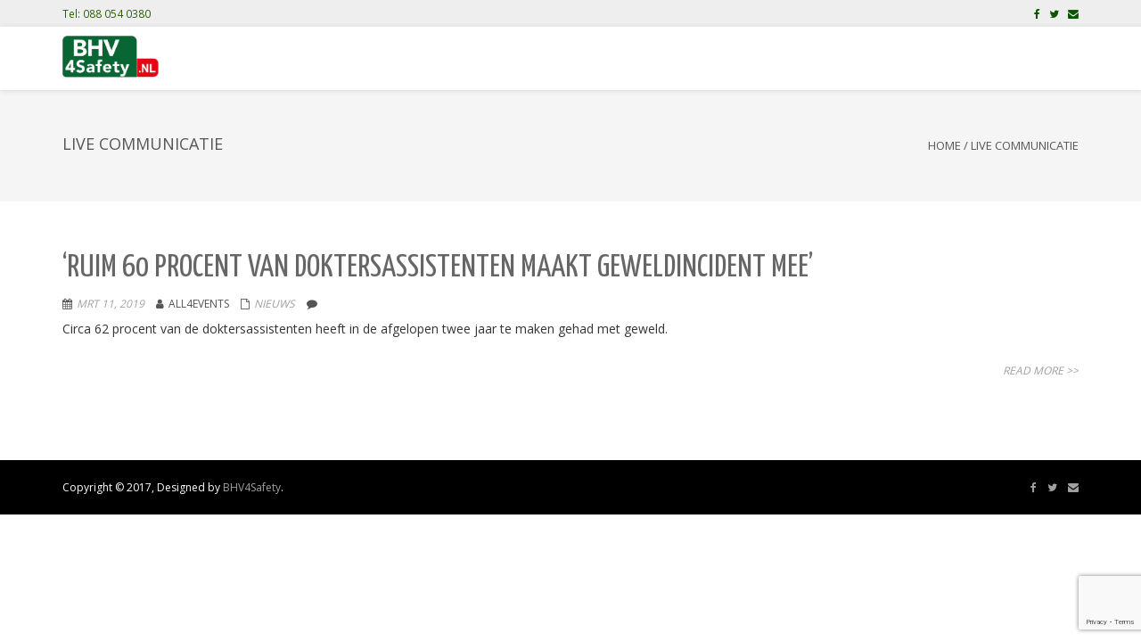

--- FILE ---
content_type: text/html; charset=UTF-8
request_url: https://bhv4safety.nl/tag/live-communicatie/
body_size: 11979
content:
<!DOCTYPE html>
<html lang="nl-NL" class="no-js">
<head>
	<meta charset="UTF-8">
	<meta name="viewport" content="width=device-width">
	<link rel="profile" href="http://gmpg.org/xfn/11">
	<link rel="pingback" href="https://bhv4safety.nl/xmlrpc.php">
<title>live communicatie &#8211; BHV4Safety</title>
<meta name='robots' content='max-image-preview:large' />
<link rel='dns-prefetch' href='//platform-api.sharethis.com' />
<link rel='dns-prefetch' href='//fonts.googleapis.com' />
<link rel="alternate" type="application/rss+xml" title="BHV4Safety &raquo; feed" href="https://bhv4safety.nl/feed/" />
<link rel="alternate" type="application/rss+xml" title="BHV4Safety &raquo; reacties feed" href="https://bhv4safety.nl/comments/feed/" />
<link rel="alternate" type="application/rss+xml" title="BHV4Safety &raquo; live communicatie tag feed" href="https://bhv4safety.nl/tag/live-communicatie/feed/" />
<style id='wp-img-auto-sizes-contain-inline-css' type='text/css'>
img:is([sizes=auto i],[sizes^="auto," i]){contain-intrinsic-size:3000px 1500px}
/*# sourceURL=wp-img-auto-sizes-contain-inline-css */
</style>
<style id='wp-emoji-styles-inline-css' type='text/css'>

	img.wp-smiley, img.emoji {
		display: inline !important;
		border: none !important;
		box-shadow: none !important;
		height: 1em !important;
		width: 1em !important;
		margin: 0 0.07em !important;
		vertical-align: -0.1em !important;
		background: none !important;
		padding: 0 !important;
	}
/*# sourceURL=wp-emoji-styles-inline-css */
</style>
<style id='wp-block-library-inline-css' type='text/css'>
:root{--wp-block-synced-color:#7a00df;--wp-block-synced-color--rgb:122,0,223;--wp-bound-block-color:var(--wp-block-synced-color);--wp-editor-canvas-background:#ddd;--wp-admin-theme-color:#007cba;--wp-admin-theme-color--rgb:0,124,186;--wp-admin-theme-color-darker-10:#006ba1;--wp-admin-theme-color-darker-10--rgb:0,107,160.5;--wp-admin-theme-color-darker-20:#005a87;--wp-admin-theme-color-darker-20--rgb:0,90,135;--wp-admin-border-width-focus:2px}@media (min-resolution:192dpi){:root{--wp-admin-border-width-focus:1.5px}}.wp-element-button{cursor:pointer}:root .has-very-light-gray-background-color{background-color:#eee}:root .has-very-dark-gray-background-color{background-color:#313131}:root .has-very-light-gray-color{color:#eee}:root .has-very-dark-gray-color{color:#313131}:root .has-vivid-green-cyan-to-vivid-cyan-blue-gradient-background{background:linear-gradient(135deg,#00d084,#0693e3)}:root .has-purple-crush-gradient-background{background:linear-gradient(135deg,#34e2e4,#4721fb 50%,#ab1dfe)}:root .has-hazy-dawn-gradient-background{background:linear-gradient(135deg,#faaca8,#dad0ec)}:root .has-subdued-olive-gradient-background{background:linear-gradient(135deg,#fafae1,#67a671)}:root .has-atomic-cream-gradient-background{background:linear-gradient(135deg,#fdd79a,#004a59)}:root .has-nightshade-gradient-background{background:linear-gradient(135deg,#330968,#31cdcf)}:root .has-midnight-gradient-background{background:linear-gradient(135deg,#020381,#2874fc)}:root{--wp--preset--font-size--normal:16px;--wp--preset--font-size--huge:42px}.has-regular-font-size{font-size:1em}.has-larger-font-size{font-size:2.625em}.has-normal-font-size{font-size:var(--wp--preset--font-size--normal)}.has-huge-font-size{font-size:var(--wp--preset--font-size--huge)}.has-text-align-center{text-align:center}.has-text-align-left{text-align:left}.has-text-align-right{text-align:right}.has-fit-text{white-space:nowrap!important}#end-resizable-editor-section{display:none}.aligncenter{clear:both}.items-justified-left{justify-content:flex-start}.items-justified-center{justify-content:center}.items-justified-right{justify-content:flex-end}.items-justified-space-between{justify-content:space-between}.screen-reader-text{border:0;clip-path:inset(50%);height:1px;margin:-1px;overflow:hidden;padding:0;position:absolute;width:1px;word-wrap:normal!important}.screen-reader-text:focus{background-color:#ddd;clip-path:none;color:#444;display:block;font-size:1em;height:auto;left:5px;line-height:normal;padding:15px 23px 14px;text-decoration:none;top:5px;width:auto;z-index:100000}html :where(.has-border-color){border-style:solid}html :where([style*=border-top-color]){border-top-style:solid}html :where([style*=border-right-color]){border-right-style:solid}html :where([style*=border-bottom-color]){border-bottom-style:solid}html :where([style*=border-left-color]){border-left-style:solid}html :where([style*=border-width]){border-style:solid}html :where([style*=border-top-width]){border-top-style:solid}html :where([style*=border-right-width]){border-right-style:solid}html :where([style*=border-bottom-width]){border-bottom-style:solid}html :where([style*=border-left-width]){border-left-style:solid}html :where(img[class*=wp-image-]){height:auto;max-width:100%}:where(figure){margin:0 0 1em}html :where(.is-position-sticky){--wp-admin--admin-bar--position-offset:var(--wp-admin--admin-bar--height,0px)}@media screen and (max-width:600px){html :where(.is-position-sticky){--wp-admin--admin-bar--position-offset:0px}}

/*# sourceURL=wp-block-library-inline-css */
</style><style id='global-styles-inline-css' type='text/css'>
:root{--wp--preset--aspect-ratio--square: 1;--wp--preset--aspect-ratio--4-3: 4/3;--wp--preset--aspect-ratio--3-4: 3/4;--wp--preset--aspect-ratio--3-2: 3/2;--wp--preset--aspect-ratio--2-3: 2/3;--wp--preset--aspect-ratio--16-9: 16/9;--wp--preset--aspect-ratio--9-16: 9/16;--wp--preset--color--black: #000000;--wp--preset--color--cyan-bluish-gray: #abb8c3;--wp--preset--color--white: #ffffff;--wp--preset--color--pale-pink: #f78da7;--wp--preset--color--vivid-red: #cf2e2e;--wp--preset--color--luminous-vivid-orange: #ff6900;--wp--preset--color--luminous-vivid-amber: #fcb900;--wp--preset--color--light-green-cyan: #7bdcb5;--wp--preset--color--vivid-green-cyan: #00d084;--wp--preset--color--pale-cyan-blue: #8ed1fc;--wp--preset--color--vivid-cyan-blue: #0693e3;--wp--preset--color--vivid-purple: #9b51e0;--wp--preset--gradient--vivid-cyan-blue-to-vivid-purple: linear-gradient(135deg,rgb(6,147,227) 0%,rgb(155,81,224) 100%);--wp--preset--gradient--light-green-cyan-to-vivid-green-cyan: linear-gradient(135deg,rgb(122,220,180) 0%,rgb(0,208,130) 100%);--wp--preset--gradient--luminous-vivid-amber-to-luminous-vivid-orange: linear-gradient(135deg,rgb(252,185,0) 0%,rgb(255,105,0) 100%);--wp--preset--gradient--luminous-vivid-orange-to-vivid-red: linear-gradient(135deg,rgb(255,105,0) 0%,rgb(207,46,46) 100%);--wp--preset--gradient--very-light-gray-to-cyan-bluish-gray: linear-gradient(135deg,rgb(238,238,238) 0%,rgb(169,184,195) 100%);--wp--preset--gradient--cool-to-warm-spectrum: linear-gradient(135deg,rgb(74,234,220) 0%,rgb(151,120,209) 20%,rgb(207,42,186) 40%,rgb(238,44,130) 60%,rgb(251,105,98) 80%,rgb(254,248,76) 100%);--wp--preset--gradient--blush-light-purple: linear-gradient(135deg,rgb(255,206,236) 0%,rgb(152,150,240) 100%);--wp--preset--gradient--blush-bordeaux: linear-gradient(135deg,rgb(254,205,165) 0%,rgb(254,45,45) 50%,rgb(107,0,62) 100%);--wp--preset--gradient--luminous-dusk: linear-gradient(135deg,rgb(255,203,112) 0%,rgb(199,81,192) 50%,rgb(65,88,208) 100%);--wp--preset--gradient--pale-ocean: linear-gradient(135deg,rgb(255,245,203) 0%,rgb(182,227,212) 50%,rgb(51,167,181) 100%);--wp--preset--gradient--electric-grass: linear-gradient(135deg,rgb(202,248,128) 0%,rgb(113,206,126) 100%);--wp--preset--gradient--midnight: linear-gradient(135deg,rgb(2,3,129) 0%,rgb(40,116,252) 100%);--wp--preset--font-size--small: 13px;--wp--preset--font-size--medium: 20px;--wp--preset--font-size--large: 36px;--wp--preset--font-size--x-large: 42px;--wp--preset--spacing--20: 0.44rem;--wp--preset--spacing--30: 0.67rem;--wp--preset--spacing--40: 1rem;--wp--preset--spacing--50: 1.5rem;--wp--preset--spacing--60: 2.25rem;--wp--preset--spacing--70: 3.38rem;--wp--preset--spacing--80: 5.06rem;--wp--preset--shadow--natural: 6px 6px 9px rgba(0, 0, 0, 0.2);--wp--preset--shadow--deep: 12px 12px 50px rgba(0, 0, 0, 0.4);--wp--preset--shadow--sharp: 6px 6px 0px rgba(0, 0, 0, 0.2);--wp--preset--shadow--outlined: 6px 6px 0px -3px rgb(255, 255, 255), 6px 6px rgb(0, 0, 0);--wp--preset--shadow--crisp: 6px 6px 0px rgb(0, 0, 0);}:where(.is-layout-flex){gap: 0.5em;}:where(.is-layout-grid){gap: 0.5em;}body .is-layout-flex{display: flex;}.is-layout-flex{flex-wrap: wrap;align-items: center;}.is-layout-flex > :is(*, div){margin: 0;}body .is-layout-grid{display: grid;}.is-layout-grid > :is(*, div){margin: 0;}:where(.wp-block-columns.is-layout-flex){gap: 2em;}:where(.wp-block-columns.is-layout-grid){gap: 2em;}:where(.wp-block-post-template.is-layout-flex){gap: 1.25em;}:where(.wp-block-post-template.is-layout-grid){gap: 1.25em;}.has-black-color{color: var(--wp--preset--color--black) !important;}.has-cyan-bluish-gray-color{color: var(--wp--preset--color--cyan-bluish-gray) !important;}.has-white-color{color: var(--wp--preset--color--white) !important;}.has-pale-pink-color{color: var(--wp--preset--color--pale-pink) !important;}.has-vivid-red-color{color: var(--wp--preset--color--vivid-red) !important;}.has-luminous-vivid-orange-color{color: var(--wp--preset--color--luminous-vivid-orange) !important;}.has-luminous-vivid-amber-color{color: var(--wp--preset--color--luminous-vivid-amber) !important;}.has-light-green-cyan-color{color: var(--wp--preset--color--light-green-cyan) !important;}.has-vivid-green-cyan-color{color: var(--wp--preset--color--vivid-green-cyan) !important;}.has-pale-cyan-blue-color{color: var(--wp--preset--color--pale-cyan-blue) !important;}.has-vivid-cyan-blue-color{color: var(--wp--preset--color--vivid-cyan-blue) !important;}.has-vivid-purple-color{color: var(--wp--preset--color--vivid-purple) !important;}.has-black-background-color{background-color: var(--wp--preset--color--black) !important;}.has-cyan-bluish-gray-background-color{background-color: var(--wp--preset--color--cyan-bluish-gray) !important;}.has-white-background-color{background-color: var(--wp--preset--color--white) !important;}.has-pale-pink-background-color{background-color: var(--wp--preset--color--pale-pink) !important;}.has-vivid-red-background-color{background-color: var(--wp--preset--color--vivid-red) !important;}.has-luminous-vivid-orange-background-color{background-color: var(--wp--preset--color--luminous-vivid-orange) !important;}.has-luminous-vivid-amber-background-color{background-color: var(--wp--preset--color--luminous-vivid-amber) !important;}.has-light-green-cyan-background-color{background-color: var(--wp--preset--color--light-green-cyan) !important;}.has-vivid-green-cyan-background-color{background-color: var(--wp--preset--color--vivid-green-cyan) !important;}.has-pale-cyan-blue-background-color{background-color: var(--wp--preset--color--pale-cyan-blue) !important;}.has-vivid-cyan-blue-background-color{background-color: var(--wp--preset--color--vivid-cyan-blue) !important;}.has-vivid-purple-background-color{background-color: var(--wp--preset--color--vivid-purple) !important;}.has-black-border-color{border-color: var(--wp--preset--color--black) !important;}.has-cyan-bluish-gray-border-color{border-color: var(--wp--preset--color--cyan-bluish-gray) !important;}.has-white-border-color{border-color: var(--wp--preset--color--white) !important;}.has-pale-pink-border-color{border-color: var(--wp--preset--color--pale-pink) !important;}.has-vivid-red-border-color{border-color: var(--wp--preset--color--vivid-red) !important;}.has-luminous-vivid-orange-border-color{border-color: var(--wp--preset--color--luminous-vivid-orange) !important;}.has-luminous-vivid-amber-border-color{border-color: var(--wp--preset--color--luminous-vivid-amber) !important;}.has-light-green-cyan-border-color{border-color: var(--wp--preset--color--light-green-cyan) !important;}.has-vivid-green-cyan-border-color{border-color: var(--wp--preset--color--vivid-green-cyan) !important;}.has-pale-cyan-blue-border-color{border-color: var(--wp--preset--color--pale-cyan-blue) !important;}.has-vivid-cyan-blue-border-color{border-color: var(--wp--preset--color--vivid-cyan-blue) !important;}.has-vivid-purple-border-color{border-color: var(--wp--preset--color--vivid-purple) !important;}.has-vivid-cyan-blue-to-vivid-purple-gradient-background{background: var(--wp--preset--gradient--vivid-cyan-blue-to-vivid-purple) !important;}.has-light-green-cyan-to-vivid-green-cyan-gradient-background{background: var(--wp--preset--gradient--light-green-cyan-to-vivid-green-cyan) !important;}.has-luminous-vivid-amber-to-luminous-vivid-orange-gradient-background{background: var(--wp--preset--gradient--luminous-vivid-amber-to-luminous-vivid-orange) !important;}.has-luminous-vivid-orange-to-vivid-red-gradient-background{background: var(--wp--preset--gradient--luminous-vivid-orange-to-vivid-red) !important;}.has-very-light-gray-to-cyan-bluish-gray-gradient-background{background: var(--wp--preset--gradient--very-light-gray-to-cyan-bluish-gray) !important;}.has-cool-to-warm-spectrum-gradient-background{background: var(--wp--preset--gradient--cool-to-warm-spectrum) !important;}.has-blush-light-purple-gradient-background{background: var(--wp--preset--gradient--blush-light-purple) !important;}.has-blush-bordeaux-gradient-background{background: var(--wp--preset--gradient--blush-bordeaux) !important;}.has-luminous-dusk-gradient-background{background: var(--wp--preset--gradient--luminous-dusk) !important;}.has-pale-ocean-gradient-background{background: var(--wp--preset--gradient--pale-ocean) !important;}.has-electric-grass-gradient-background{background: var(--wp--preset--gradient--electric-grass) !important;}.has-midnight-gradient-background{background: var(--wp--preset--gradient--midnight) !important;}.has-small-font-size{font-size: var(--wp--preset--font-size--small) !important;}.has-medium-font-size{font-size: var(--wp--preset--font-size--medium) !important;}.has-large-font-size{font-size: var(--wp--preset--font-size--large) !important;}.has-x-large-font-size{font-size: var(--wp--preset--font-size--x-large) !important;}
/*# sourceURL=global-styles-inline-css */
</style>

<style id='classic-theme-styles-inline-css' type='text/css'>
/*! This file is auto-generated */
.wp-block-button__link{color:#fff;background-color:#32373c;border-radius:9999px;box-shadow:none;text-decoration:none;padding:calc(.667em + 2px) calc(1.333em + 2px);font-size:1.125em}.wp-block-file__button{background:#32373c;color:#fff;text-decoration:none}
/*# sourceURL=/wp-includes/css/classic-themes.min.css */
</style>
<link rel='stylesheet' id='contact-form-7-signature-addon-css' href='https://bhv4safety.nl/wp-content/plugins/contact-form-7-signature-addon/public/css/style.css?ver=4.2.2' type='text/css' media='all' />
<link rel='stylesheet' id='contact-form-7-css' href='https://bhv4safety.nl/wp-content/plugins/contact-form-7/includes/css/styles.css?ver=6.1.4' type='text/css' media='all' />
<link rel='stylesheet' id='onetone-google-fonts-open-sans-sans-serif-css' href='//fonts.googleapis.com/css?family=Open+Sans%7Csans-serif&#038;ver=6.9' type='text/css' media='all' />
<link rel='stylesheet' id='onetone-google-fonts-css' href='//fonts.googleapis.com/css?family=Open+Sans%3A300%2C400%2C700%7CYanone+Kaffeesatz%7CLustria&#038;ver=6.9' type='text/css' media='' />
<link rel='stylesheet' id='font-awesome-css' href='https://bhv4safety.nl/wp-content/themes/onetone-pro/plugins/font-awesome/css/font-awesome.min.css?ver=4.3.0' type='text/css' media='' />
<link rel='stylesheet' id='bootstrap-css' href='https://bhv4safety.nl/wp-content/themes/onetone-pro/plugins/bootstrap/css/bootstrap.min.css?ver=3.3.4' type='text/css' media='' />
<link rel='stylesheet' id='owl.carousel-css' href='https://bhv4safety.nl/wp-content/themes/onetone-pro/plugins/owl-carousel/assets/owl.carousel.css?ver=2.0.0' type='text/css' media='' />
<link rel='stylesheet' id='owl.theme-css' href='https://bhv4safety.nl/wp-content/themes/onetone-pro/css/owl.theme.css?ver=1.3.3' type='text/css' media='' />
<link rel='stylesheet' id='bigvideo-css' href='https://bhv4safety.nl/wp-content/themes/onetone-pro/css/bigvideo.css?ver=1.3.3' type='text/css' media='' />
<link rel='stylesheet' id='prettyPhoto-css' href='https://bhv4safety.nl/wp-content/themes/onetone-pro/css/prettyPhoto.css?ver=3.1.5' type='text/css' media='' />
<link rel='stylesheet' id='onetone-main-css' href='https://bhv4safety.nl/wp-content/themes/onetone-pro/style.css?ver=2.8.1' type='text/css' media='all' />
<style id='onetone-main-inline-css' type='text/css'>
header .site-name,header .site-description,header .site-tagline{display:none;}.site{}.entry-content a{color:#0c5400 ;}.fxd-header {
		background-color: rgba(255,255,255,0.7);
		}.main-header {
		background-color: rgba(255,255,255,1);
		}.fxd-header{background-color: rgba(255,255,255,0.7);}
.fxd-header .site-nav > ul > li > a {font-size:13px;}
.fxd-header img.site-logo{ margin-right:10px;}
.fxd-header img.site-logo{ margin-top:10px;}
.fxd-header img.site-logo{ margin-bottom:10px;}
.top-bar{display:block;}.top-bar-info{color:#286000;}.site-nav > ul > li > a{padding-top:0px}.site-nav > ul > li > a{padding-bottom:0px}.page-title-bar{
		padding-top:50px;
		padding-bottom:50px;
		}.col-main {background-color:#ffffff;}.col-aside-left,.col-aside-right {background-color:#ffffff;}footer .footer-widget-area{background-color:#555555;}footer .footer-info-area{background-color:#000000}footer input,footer textarea{color:#666666;}footer input,footer textarea{border-color:#666666;}body{
			  font-family:Open Sans, sans-serif;
			  }
#menu-main li a span{
			font-family:Open Sans, sans-serif;
			}
h1,h2,h3,h4,h5,h6{
			  font-family:Open Sans, sans-serif;
			  }
footer h1,footer h2,footer h3,footer h4,footer h5,footer h6{
			  font-family:Open Sans, sans-serif;
			  }
a.btn-normal{
			  font-family:Open Sans, sans-serif;
			  }
.post-inner,.page-inner{padding-top:55px;}.post-inner,.page-inner{padding-bottom:40px;}.col-lg-1, .col-lg-10, .col-lg-11, .col-lg-12, .col-lg-2, .col-lg-3, .col-lg-4, .col-lg-5, .col-lg-6, .col-lg-7, .col-lg-8, .col-lg-9, .col-md-1, .col-md-10, .col-md-11, .col-md-12, .col-md-2, .col-md-3, .col-md-4, .col-md-5, .col-md-6, .col-md-7, .col-md-8, .col-md-9, .col-sm-1, .col-sm-10, .col-sm-11, .col-sm-12, .col-sm-2, .col-sm-3, .col-sm-4, .col-sm-5, .col-sm-6, .col-sm-7, .col-sm-8, .col-sm-9, .col-xs-1, .col-xs-10, .col-xs-11, .col-xs-12, .col-xs-2, .col-xs-3, .col-xs-4, .col-xs-5, .col-xs-6, .col-xs-7, .col-xs-8, .col-xs-9{margin-top:0px;}.col-lg-1, .col-lg-10, .col-lg-11, .col-lg-12, .col-lg-2, .col-lg-3, .col-lg-4, .col-lg-5, .col-lg-6, .col-lg-7, .col-lg-8, .col-lg-9, .col-md-1, .col-md-10, .col-md-11, .col-md-12, .col-md-2, .col-md-3, .col-md-4, .col-md-5, .col-md-6, .col-md-7, .col-md-8, .col-md-9, .col-sm-1, .col-sm-10, .col-sm-11, .col-sm-12, .col-sm-2, .col-sm-3, .col-sm-4, .col-sm-5, .col-sm-6, .col-sm-7, .col-sm-8, .col-sm-9, .col-xs-1, .col-xs-10, .col-xs-11, .col-xs-12, .col-xs-2, .col-xs-3, .col-xs-4, .col-xs-5, .col-xs-6, .col-xs-7, .col-xs-8, .col-xs-9{margin-bottom:20px;}.fxd-header .site-tagline,.fxd-header .site-name{color:#333333;}header.overlay .main-header .site-tagline,header.overlay .main-header .site-name{color:#ffffff;}.page-title h1{color:#555555;}h1{color:#555555;}h2{color:#555555;}h3{color:#555555;}h4{color:#555555;}h5{color:#555555;}h6{color:#555555;}.entry-content,.entry-content p{color:#333333;}.breadcrumb-nav span,.breadcrumb-nav a{color:#555555;}.col-aside-left .widget-title,.col-aside-right .widget-title{color:#333333;}.footer-widget-area .widget-title{color:#ffffff;}footer,footer p,footer span,footer div{color:#ffffff;}footer a{color:#a0a0a0;}#menu-main > li > a {color:#3d3d3d;}header.overlay .main-header #menu-main > li > a {color:#ffffff;}#menu-main > li > a:hover,#menu-main > li.current > a{color:#3d3d3d;}.main-header .sub-menu{background-color:#ffffff;}.fxd-header .sub-menu{background-color:#ffffff;}#menu-main  li li a{color:#3d3d3d;}#menu-main  li li a:hover{color:#222222;}.site-nav  ul li li a{border-color:#000000 !important;}
	@media screen and (min-width: 920px) {
	.onetone-dots li a {
		border: 2px solid #0c5400;
		}
	.onetone-dots li.active a,
	.onetone-dots li.current a,
	.onetone-dots li a:hover {
	  background-color: #0c5400;
	}
	}@media screen and (max-width: 920px) {

		.site-nav ul{ background-color:#ffffff;}

		#menu-main  li a,header.overlay .main-header #menu-main > li > a {color:#3d3d3d;}

		.site-nav  ul li a{border-color:#000000 !important;}

		}.footer-widget-area{

	                           padding-top:60px;

							   padding-bottom:40px;

							   }.footer-info-area{

	                           padding-top:20px;

							   padding-bottom:20px;

							   }section.home-section-1 .section-title{text-align:center ;}

	section.home-section-1 .home-section-content p,
	section.home-section-1 .home-section-content h1,
	section.home-section-1 .home-section-content h2,
	section.home-section-1 .home-section-content h3,
	section.home-section-1 .home-section-content h4,
	section.home-section-1 .home-section-content h5,
	section.home-section-1 .home-section-content h6{font-weight:normal;color:#ffffff;}
section.home-section-1 .section-title{font-family:Lustria,serif;font-size:64px;font-weight:normal;color:#ffffff;}
section.home-section-1 .section-title {border-color:#ffffff;}
section.home-section-1 .section-subtitle{font-size:18px;font-weight:normal;color:#ffffff;}
section.home-section-2 .section-title{text-align:center ;}

	section.home-section-2 .home-section-content p,
	section.home-section-2 .home-section-content h1,
	section.home-section-2 .home-section-content h2,
	section.home-section-2 .home-section-content h3,
	section.home-section-2 .home-section-content h4,
	section.home-section-2 .home-section-content h5,
	section.home-section-2 .home-section-content h6{font-weight:normal;}
section.home-section-2 .section-title{font-size:48px;font-weight:normal;color:#666666;}
section.home-section-2 .section-subtitle{font-size:14px;font-weight:normal;color:#555555;}
section.home-section-3 .section-title{text-align:center ;}

	section.home-section-3 .home-section-content p,
	section.home-section-3 .home-section-content h1,
	section.home-section-3 .home-section-content h2,
	section.home-section-3 .home-section-content h3,
	section.home-section-3 .home-section-content h4,
	section.home-section-3 .home-section-content h5,
	section.home-section-3 .home-section-content h6{font-weight:normal;color:#666666;}
section.home-section-3 .section-title{font-size:48px;font-weight:normal;color:#666666;}
section.home-section-3 .section-subtitle{font-size:14px;font-weight:normal;color:#555555;}
section.home-section-4 .section-title{text-align:center ;}

	section.home-section-4 .home-section-content p,
	section.home-section-4 .home-section-content h1,
	section.home-section-4 .home-section-content h2,
	section.home-section-4 .home-section-content h3,
	section.home-section-4 .home-section-content h4,
	section.home-section-4 .home-section-content h5,
	section.home-section-4 .home-section-content h6{font-weight:normal;color:#ffffff;}
section.home-section-4 .section-title{font-size:36px;font-weight:bold;color:#666666;}
section.home-section-4 .section-subtitle{font-size:14px;font-weight:normal;color:#555555;}
section.home-section-5 .section-title{text-align:center ;}

	section.home-section-5 .home-section-content p,
	section.home-section-5 .home-section-content h1,
	section.home-section-5 .home-section-content h2,
	section.home-section-5 .home-section-content h3,
	section.home-section-5 .home-section-content h4,
	section.home-section-5 .home-section-content h5,
	section.home-section-5 .home-section-content h6{font-weight:normal;}
section.home-section-5 .section-title{font-size:36px;font-weight:bold;color:#666666;}
section.home-section-5 .section-subtitle{font-size:14px;font-weight:normal;color:#555555;}
section.home-section-6 .section-title{text-align:center ;}

	section.home-section-6 .home-section-content p,
	section.home-section-6 .home-section-content h1,
	section.home-section-6 .home-section-content h2,
	section.home-section-6 .home-section-content h3,
	section.home-section-6 .home-section-content h4,
	section.home-section-6 .home-section-content h5,
	section.home-section-6 .home-section-content h6{font-weight:normal;color:#555555;}
section.home-section-6 .section-title{font-size:36px;font-weight:bold;color:#666666;}
section.home-section-6 .section-subtitle{font-size:14px;font-weight:normal;color:#666666;}
section.home-section-7 .section-title{text-align:center ;}

	section.home-section-7 .home-section-content p,
	section.home-section-7 .home-section-content h1,
	section.home-section-7 .home-section-content h2,
	section.home-section-7 .home-section-content h3,
	section.home-section-7 .home-section-content h4,
	section.home-section-7 .home-section-content h5,
	section.home-section-7 .home-section-content h6{font-weight:normal;color:#ffffff;}
section.home-section-7 .section-title{font-size:36px;font-weight:bold;color:#ffffff;}
section.home-section-7 .section-subtitle{font-size:14px;font-weight:normal;color:#ffffff;}
section.home-section-8 .section-title{text-align:center ;}

	section.home-section-8 .home-section-content p,
	section.home-section-8 .home-section-content h1,
	section.home-section-8 .home-section-content h2,
	section.home-section-8 .home-section-content h3,
	section.home-section-8 .home-section-content h4,
	section.home-section-8 .home-section-content h5,
	section.home-section-8 .home-section-content h6{font-weight:normal;}
section.home-section-8 .section-title{font-size:36px;font-weight:bold;color:#666666;}
section.home-section-8 .section-subtitle{font-size:14px;font-weight:normal;color:#555555;}
section.home-section-9 .section-title{text-align:center ;}

	section.home-section-9 .home-section-content p,
	section.home-section-9 .home-section-content h1,
	section.home-section-9 .home-section-content h2,
	section.home-section-9 .home-section-content h3,
	section.home-section-9 .home-section-content h4,
	section.home-section-9 .home-section-content h5,
	section.home-section-9 .home-section-content h6{font-weight:normal;color:#000000;}
section.home-section-9 .section-title{font-size:36px;font-weight:bold;color:#ffffff;}
section.home-section-9 .section-subtitle{font-size:14px;font-weight:normal;color:#ffffff;}
section.home-section-10 .section-title{text-align:center ;}

	section.home-section-10 .home-section-content p,
	section.home-section-10 .home-section-content h1,
	section.home-section-10 .home-section-content h2,
	section.home-section-10 .home-section-content h3,
	section.home-section-10 .home-section-content h4,
	section.home-section-10 .home-section-content h5,
	section.home-section-10 .home-section-content h6{font-weight:normal;color:#ffffff;}
section.home-section-10 .section-title{font-size:36px;font-weight:bold;color:#666666;}
section.home-section-10 .section-subtitle{font-size:14px;font-weight:normal;color:#666666;}
section.home-section-11 .section-title{text-align:center ;}

	section.home-section-11 .home-section-content p,
	section.home-section-11 .home-section-content h1,
	section.home-section-11 .home-section-content h2,
	section.home-section-11 .home-section-content h3,
	section.home-section-11 .home-section-content h4,
	section.home-section-11 .home-section-content h5,
	section.home-section-11 .home-section-content h6{font-weight:normal;}
section.home-section-11 .section-title{font-size:36px;font-weight:bold;color:#666666;}
section.home-section-11 .section-subtitle{font-size:14px;font-weight:normal;color:#666666;}
section.home-section-12 .section-title{text-align:center ;}

	section.home-section-12 .home-section-content p,
	section.home-section-12 .home-section-content h1,
	section.home-section-12 .home-section-content h2,
	section.home-section-12 .home-section-content h3,
	section.home-section-12 .home-section-content h4,
	section.home-section-12 .home-section-content h5,
	section.home-section-12 .home-section-content h6{font-weight:normal;}
section.home-section-12 .section-title{font-size:36px;font-weight:bold;color:#666666;}
section.home-section-12 .section-subtitle{font-size:14px;font-weight:normal;color:#666666;}
section.home-section-13 .section-title{text-align:center ;}

	section.home-section-13 .home-section-content p,
	section.home-section-13 .home-section-content h1,
	section.home-section-13 .home-section-content h2,
	section.home-section-13 .home-section-content h3,
	section.home-section-13 .home-section-content h4,
	section.home-section-13 .home-section-content h5,
	section.home-section-13 .home-section-content h6{font-weight:normal;}
section.home-section-13 .section-title{font-size:36px;font-weight:bold;color:#666666;}
section.home-section-13 .section-subtitle{font-size:14px;font-weight:normal;color:#666666;}
section.home-section-14 .section-title{text-align:center ;}

	section.home-section-14 .home-section-content p,
	section.home-section-14 .home-section-content h1,
	section.home-section-14 .home-section-content h2,
	section.home-section-14 .home-section-content h3,
	section.home-section-14 .home-section-content h4,
	section.home-section-14 .home-section-content h5,
	section.home-section-14 .home-section-content h6{font-weight:normal;}
section.home-section-14 .section-title{font-size:36px;font-weight:bold;color:#666666;}
section.home-section-14 .section-subtitle{font-size:14px;font-weight:normal;color:#666666;}
section.home-section-15 .section-title{text-align:center ;}

	section.home-section-15 .home-section-content p,
	section.home-section-15 .home-section-content h1,
	section.home-section-15 .home-section-content h2,
	section.home-section-15 .home-section-content h3,
	section.home-section-15 .home-section-content h4,
	section.home-section-15 .home-section-content h5,
	section.home-section-15 .home-section-content h6{font-weight:normal;}
section.home-section-15 .section-title{font-size:36px;font-weight:bold;color:#666666;}
section.home-section-15 .section-subtitle{font-size:14px;font-weight:normal;color:#666666;}
section.home-section-1 .home-section-content{font-size:14px;font-weight:normal;color:#ffffff;}
section.home-section-1 .magee-btn-normal.btn-line.btn-light {
								  color: #ffffff !important;
								  border-color: #ffffff !important;
							  }
							  section.home-section-1 .banner-sns li a i {
								  color: #ffffff;
							  }
section.home-section-1 .home-section-content{text-align:center}
section.home-section-1 {background:url(http://bhv4safety.nl/wp-content/themes/onetone-pro/images/home-bg01.jpg)  repeat center center scroll;background-color:#333333;}
section.home-section-2 .home-section-content{font-size:14px;font-weight:normal;}
section.home-section-2 .home-section-content{text-align:left}
section.home-section-2 {padding:30px 0;
background-color:#f7fff4;}
section.home-section-3 .home-section-content{font-size:14px;font-weight:normal;color:#666666;}
section.home-section-3 .home-section-content a {
								  color: #666666 ;
							  }
section.home-section-3 .home-section-content{text-align:center}
section.home-section-3 {padding:50px 0;
background-color:#ffffff;}
section.home-section-4 .home-section-content{font-size:14px;font-weight:normal;color:#ffffff;}
section.home-section-4 .home-section-content{text-align:center}
section.home-section-4 {padding:50px 0;
background-color:#f7fff4;}
section.home-section-5 .home-section-content{font-size:14px;font-weight:normal;}
section.home-section-5 .home-section-content{text-align:center}
section.home-section-5 {padding:50px 0;
background-color:#ffffff;}
section.home-section-6 .home-section-content{font-size:14px;font-weight:normal;color:#555555;}
section.home-section-6 .home-section-content a {
								  color: #555555 ;
							  }
section.home-section-6 .home-section-content{text-align:left}
section.home-section-6 {padding:50px 0;
background:url(https://demo.mageewp.com/wootest/wp-content/uploads/sites/31/2016/11/Image_02.png)  repeat center center fixed;}
section.home-section-7 .home-section-content{font-size:14px;font-weight:normal;color:#ffffff;}
section.home-section-7 .home-section-content{text-align:center}
section.home-section-7 {padding:50px 0 30px;
background-color:#0c5400;}
section.home-section-8 .home-section-content{font-size:14px;font-weight:normal;}
section.home-section-8 .home-section-content{text-align:left}
section.home-section-8 {padding:50px 0;
background-color:#ffffff;}
section.home-section-9 .home-section-content{font-size:14px;font-weight:normal;color:#000000;}
section.home-section-9 .home-section-content .form-control,
section.home-section-9 .home-section-content .magee-contact-form .magee-btn-normal{
								  color: #000000 ;
								  border-color: #000000 ;
							  }
section.home-section-9 .home-section-content{text-align:center}
section.home-section-9 {padding:50px 0;
background:url(http://bhv4safety.nl/wp-content/uploads/sites/5/2017/02/16110803-kopie.jpg)  repeat center center scroll;}
section.home-section-10 .home-section-content{font-size:14px;font-weight:normal;color:#ffffff;}
section.home-section-10 {padding:50px 0;
background-color:#ffffff;}
section.home-section-11 .home-section-content{font-size:14px;font-weight:normal;}
section.home-section-11 {padding:50px 0;
background-color:#eeeeee;}
section.home-section-12 .home-section-content{font-size:14px;font-weight:normal;}
section.home-section-12 {padding:50px 0;
background-color:#ffffff;}
section.home-section-13 .home-section-content{font-size:14px;font-weight:normal;}
section.home-section-13 {padding:50px 0;
background-color:#f7fff4;}
section.home-section-14 .home-section-content{font-size:14px;font-weight:normal;}
section.home-section-14 {padding:50px 0;
}
section.home-section-15 .home-section-content{font-size:14px;font-weight:normal;}
section.home-section-15 {padding:50px 0;
}
body{margin:0px;}
/*# sourceURL=onetone-main-inline-css */
</style>
<link rel='stylesheet' id='onetone-onetone-shortcodes-css' href='https://bhv4safety.nl/wp-content/themes/onetone-pro/css/onetone-shortcodes.css?ver=2.8.1' type='text/css' media='' />
<link rel='stylesheet' id='onetone-onetone-css' href='https://bhv4safety.nl/wp-content/themes/onetone-pro/css/onetone.css?ver=2.8.1' type='text/css' media='' />
<link rel='stylesheet' id='onetone-ms-css' href='https://bhv4safety.nl/wp-content/themes/onetone-pro/css/onetone-ms.css?ver=2.8.1' type='text/css' media='' />
<link rel='stylesheet' id='magee-shortcode-css' href='https://bhv4safety.nl/wp-content/themes/onetone-pro/lib/magee-shortcodes-pro/assets/css/shortcode.css?ver=2.3.1' type='text/css' media='' />
<link rel='stylesheet' id='onetone-scheme'  href='https://bhv4safety.nl/wp-content/themes/onetone-pro/css/scheme.less?ver=2.8.1' type='text/less' media='' />
<link rel='stylesheet' id='onetone-home-css' href='https://bhv4safety.nl/wp-content/themes/onetone-pro/css/home.css?ver=2.8.1' type='text/css' media='' />
<link rel='stylesheet' id='jquery.mb.YTPlayer-css' href='https://bhv4safety.nl/wp-content/themes/onetone-pro/plugins/YTPlayer/css/jquery.mb.YTPlayer.min.css?ver=6.9' type='text/css' media='1' />
<link rel='stylesheet' id='twentytwenty-css' href='https://bhv4safety.nl/wp-content/themes/onetone-pro/lib/magee-shortcodes-pro/assets/css/twentytwenty.css?ver=6.9' type='text/css' media='' />
<link rel='stylesheet' id='audioplayer-css' href='https://bhv4safety.nl/wp-content/themes/onetone-pro/lib/magee-shortcodes-pro/assets/css/audioplayer.css?ver=6.9' type='text/css' media='' />
<link rel='stylesheet' id='weather-icons-css' href='https://bhv4safety.nl/wp-content/themes/onetone-pro/lib/magee-shortcodes-pro/assets/weathericons/css/weather-icons.min.css?ver=6.9' type='text/css' media='' />
<link rel='stylesheet' id='classycountdown-css' href='https://bhv4safety.nl/wp-content/themes/onetone-pro/lib/magee-shortcodes-pro/assets/jquery-countdown/jquery.classycountdown.css?ver=1.1.0' type='text/css' media='' />
<link rel='stylesheet' id='animate-css' href='https://bhv4safety.nl/wp-content/themes/onetone-pro/lib/magee-shortcodes-pro/assets/css/animate.css?ver=6.9' type='text/css' media='' />
<script type="text/javascript" src="https://bhv4safety.nl/wp-content/plugins/contact-form-7-signature-addon/public/js/signature_pad.min.js?ver=4.2.2" id="contact-form-7-signature-addon-signature-js"></script>
<script type="text/javascript" src="https://bhv4safety.nl/wp-includes/js/jquery/jquery.min.js?ver=3.7.1" id="jquery-core-js"></script>
<script type="text/javascript" src="https://bhv4safety.nl/wp-includes/js/jquery/jquery-migrate.min.js?ver=3.4.1" id="jquery-migrate-js"></script>
<script type="text/javascript" src="https://bhv4safety.nl/wp-content/plugins/contact-form-7-signature-addon/public/js/scripts.js?ver=4.2.2" id="contact-form-7-signature-addon-js"></script>
<script type="text/javascript" src="https://bhv4safety.nl/wp-content/themes/onetone-pro/plugins/modernizr.custom.js?ver=2.8.2" id="modernizr.custom-js"></script>
<script type="text/javascript" src="https://bhv4safety.nl/wp-content/themes/onetone-pro/plugins/bootstrap/js/bootstrap.min.js?ver=3.3.4" id="bootstrap-js"></script>
<script type="text/javascript" src="https://bhv4safety.nl/wp-content/themes/onetone-pro/plugins/jquery.nav.js?ver=1.4.14%20" id="nav-js"></script>
<script type="text/javascript" src="https://bhv4safety.nl/wp-content/themes/onetone-pro/plugins/jquery.scrollTo.js?ver=1.4.14" id="jquery.scrollTo-js"></script>
<script type="text/javascript" src="https://bhv4safety.nl/wp-content/themes/onetone-pro/lib/magee-shortcodes-pro/assets/js/jquery.waypoints.js?ver=2.0.5" id="waypoints-js"></script>
<script type="text/javascript" src="https://bhv4safety.nl/wp-content/themes/onetone-pro/lib/magee-shortcodes-pro/assets/jquery-countdown/jquery.countdown.min.js?ver=2.0.4" id="countdown-js"></script>
<script type="text/javascript" src="https://bhv4safety.nl/wp-content/themes/onetone-pro/lib/magee-shortcodes-pro/assets/jquery-countdown/jquery.knob.js?ver=1.2.11" id="jquery.knob-js"></script>
<script type="text/javascript" src="https://bhv4safety.nl/wp-content/themes/onetone-pro/lib/magee-shortcodes-pro/assets/jquery-countdown/jquery.throttle.js?ver=6.9" id="jquery.throttle-js"></script>
<script type="text/javascript" src="https://bhv4safety.nl/wp-content/themes/onetone-pro/lib/magee-shortcodes-pro/assets/jquery-countdown/jquery.classycountdown.min.js?ver=1.1.0" id="jquery.classycountdown-js"></script>
<script type="text/javascript" src="https://bhv4safety.nl/wp-content/themes/onetone-pro/lib/magee-shortcodes-pro/assets/jquery-easy-pie-chart/jquery.easypiechart.min.js?ver=2.1.7" id="easy-pie-chart-js"></script>
<script type="text/javascript" src="https://bhv4safety.nl/wp-content/themes/onetone-pro/lib/magee-shortcodes-pro/assets/js/jquery.event.move.js?ver=1.3.6" id="jquery.event.move-js"></script>
<script type="text/javascript" src="https://bhv4safety.nl/wp-content/themes/onetone-pro/lib/magee-shortcodes-pro/assets/js/jquery.twentytwenty.js?ver=6.9" id="jquery.twentytwenty-js"></script>
<script type="text/javascript" src="https://bhv4safety.nl/wp-content/themes/onetone-pro/lib/magee-shortcodes-pro/assets/js/audioplayer.js?ver=6.9" id="jquery-audioplayer-js"></script>
<script type="text/javascript" src="https://bhv4safety.nl/wp-content/themes/onetone-pro/lib/magee-shortcodes-pro/assets/js/chart.min.js?ver=2.1.4" id="chart.min-js"></script>
<script type="text/javascript" src="//platform-api.sharethis.com/js/sharethis.js#source=googleanalytics-wordpress#product=ga&amp;property=5fad16d21a075b00196b77f5" id="googleanalytics-platform-sharethis-js"></script>
<link rel="https://api.w.org/" href="https://bhv4safety.nl/wp-json/" /><link rel="alternate" title="JSON" type="application/json" href="https://bhv4safety.nl/wp-json/wp/v2/tags/59" /><link rel="EditURI" type="application/rsd+xml" title="RSD" href="https://bhv4safety.nl/xmlrpc.php?rsd" />
<meta name="generator" content="WordPress 6.9" />
<script src='https://all4events.nl/?dm=df424d58f0ec5694ddcb1b2fdc7ddd70&amp;action=load&amp;blogid=5&amp;siteid=1&amp;t=815530779&amp;back=https%3A%2F%2Fbhv4safety.nl%2Ftag%2Flive-communicatie%2F' type='text/javascript'></script><style type="text/css">.recentcomments a{display:inline !important;padding:0 !important;margin:0 !important;}</style><script>
(function() {
	(function (i, s, o, g, r, a, m) {
		i['GoogleAnalyticsObject'] = r;
		i[r] = i[r] || function () {
				(i[r].q = i[r].q || []).push(arguments)
			}, i[r].l = 1 * new Date();
		a = s.createElement(o),
			m = s.getElementsByTagName(o)[0];
		a.async = 1;
		a.src = g;
		m.parentNode.insertBefore(a, m)
	})(window, document, 'script', 'https://google-analytics.com/analytics.js', 'ga');

	ga('create', 'UA-56075133-9', 'auto');
			ga('send', 'pageview');
	})();
</script>
</head>
<body class="archive tag tag-live-communicatie tag-59 wp-theme-onetone-pro page blog">
	<div class="wrapper">
		<div class="top-wrap">
                    <!--Header-->
            <header class="header-wrap logo-left " role="banner">
                             <div class="top-bar">
                    <div class="container">
                        <div class="top-bar-left">
                            <div class="top-bar-info">Tel: 088 054 0380</div>                      
                        </div>
                        <div class="top-bar-right">
                          <ul class="top-bar-sns"><li><a target="_blank" rel="" href="https://www.facebook.com/BHV4Safety/" data-placement="bottom" data-toggle="tooltip" title="Facebook"><i class="fa fa-facebook"></i></a></li><li><a target="_blank" rel="" href="https://twitter.com/BHV4Safety" data-placement="bottom" data-toggle="tooltip" title="Twitter"><i class="fa fa-twitter"></i></a></li><li><a target="_blank" rel="" href="mailto:%20mail@BHV4Safety.nl" data-placement="bottom" data-toggle="tooltip" title="Email"><i class="fa fa-envelope"></i></a></li></ul>                        </div>
                    </div>
                </div>
                                 
                <div class="main-header ">
                    <div class="container">
                        <div class="logo-box">
                                                
                            <a href="https://bhv4safety.nl/">
                            <img class="site-logo normal_logo" alt="BHV4Safety" src="http://bhv4safety.nl/wp-content/uploads/sites/5/2024/09/BHV_nl_DIAP_VIERKANT_CMYK_150.png" />
                            </a>
                                                                                    <div class="name-box" style=" display:block;">
                                <a href="https://bhv4safety.nl/"><h1 class="site-name">BHV4Safety</h1></a>
                                <span class="site-tagline">Voor al uw BHV opleidingen</span>
                            </div>
                             
                        </div>	
                        <button class="site-nav-toggle">
                            <span class="sr-only">Toggle navigation</span>
                            <i class="fa fa-bars fa-2x"></i>
                        </button>
                        <nav class="site-nav style1" role="navigation">
                                                    </nav>
                    </div>
                </div>
                
               
                        
                <div class="fxd-header">
                    <div class="container">
                        <div class="logo-box">
                                                    <a href="https://bhv4safety.nl/"><img class="site-logo normal_logo" src="http://bhv4safety.nl/wp-content/uploads/sites/5/2024/09/BHV_nl_DIAP_VIERKANT_CMYK_150.png"></a>
                            
                                                   
                                                       <div class="name-box" style=" display:block;">
                                <a href="https://bhv4safety.nl/"><h1 class="site-name">BHV4Safety</h1></a>
                                <span class="site-tagline">Voor al uw BHV opleidingen</span>
                            </div>
                            
                        </div>
                        <button class="site-nav-toggle">
                            <span class="sr-only">Toggle navigation</span>
                            <i class="fa fa-bars fa-2x"></i>
                        </button>
                        <nav class="site-nav style1" role="navigation">
                                                    </nav>
                    </div>
                </div>
                         </header>
            <div class="slider-wrap"></div>
        </div>  
  <section class="page-title-bar title-left no-subtitle">
    <div class="container">
          <hgroup class="page-title">
        <h1>
        live communicatie        </h1>
      </hgroup>
                  
		<div class="breadcrumb-nav breadcrumbs" itemprop="breadcrumb">
			<span class="trail-before"><div class=''></span> 
			<span class="trail-begin"><a href="https://bhv4safety.nl" title="BHV4Safety" rel="home">Home</a></span>
			 <span class="sep">/</span> <span class="trail-end">live communicatie</span>
			 <span class="trail-after"></div></span>
		</div>              
              
      <div class="clearfix"></div>
    </div>
  </section>
 
   
<div class="post-wrap">
            <div class="container">
                <div class="post-inner row no-aside">
                    <div class="col-main">
                        <section class="post-main" role="main" id="content">                        
                            <article class="page type-page" role="article">
                                                            <!--blog list begin-->
                                <div class="blog-list-wrap">
                                
                                                                <div class="entry-box-wrap" id="post-193">
                                        <article class="entry-box post-193 post type-post status-publish format-standard hentry category-nieuws tag-all4events tag-ambulance-huren tag-arts-huren tag-autocross tag-award tag-bedrijfsevenement tag-bedrijfsfeest tag-bedrijvensportdag tag-beurs tag-bewaking tag-carnaval tag-congres tag-dancefeest tag-ehbo tag-ehbo-post tag-ehbod tag-evenementen tag-evenementen-branche tag-evenementenbureau tag-event-summit tag-eventeventbranche tag-feest tag-festival tag-fireman4events tag-first-aid tag-gala tag-gouden-giraffe tag-hulpverlener tag-jubileum tag-live-communicatie tag-medicals4events tag-medische-hulpverlening tag-oktoberfest tag-open-dag tag-opening tag-personeelsfeest tag-rode-kruis tag-safety tag-security tag-security4events tag-sportevenement tag-tentfeest tag-traffic4events tag-zep010 tag-zep020 tag-zep030 tag-zepnl" role="article">
                                                                                    <div class="entry-main">
                                                <div class="entry-header">
                                                    <h1 class="entry-title"><a href="https://bhv4safety.nl/2019/03/11/geweldincident/">&#8216;Ruim 60 procent van doktersassistenten maakt geweldincident mee&#8217;</a></h1>
                                                    <ul class="entry-meta">
                                                        <li class="entry-date"><i class="fa fa-calendar"></i><a href="https://bhv4safety.nl/2019/03/">mrt 11, 2019</a></li>
                                                        <li class="entry-author"><i class="fa fa-user"></i>all4events</li>
                                                        <li class="entry-catagory"><i class="fa fa-file-o"></i><a href="https://bhv4safety.nl/category/nieuws/" rel="category tag">Nieuws</a></li>
                                                        <li class="entry-comments"><i class="fa fa-comment"></i><a href="https://bhv4safety.nl/2019/03/11/geweldincident/#comments"><span class="comments-link"></span></a></li>
                                                    </ul>
                                                </div>
                                                                                                <div class="entry-content">
                                                                                                       <p>Circa 62 procent van de doktersassistenten heeft in de afgelopen twee jaar te maken gehad met geweld.</p>
                                                                                                          
                                                                                                    </div><!-- .entry-content -->
                                                                                                <div class="entry-footer">
                                                    <a href="https://bhv4safety.nl/2019/03/11/geweldincident/" class="entry-more pull-right">Read More &gt;&gt;</a>
                                                </div>
                                            </div>
                                        </article>
                                    </div>                                                                </div>
                                                                <!--blog list end-->
                                <!--list pagination begin-->
                                <nav class="post-list-pagination" role="navigation">
                                    <div class="page_navi text-center"></div>                                </nav>
                                <!--list pagination end-->
                            </article>
                            
                            
                            <div class="post-attributes"></div>
                        </section>
                    </div>
                                                            
                </div>
            </div>  
        </div>
        
 <!--Footer-->
		<footer>
                    			<div class="footer-info-area" role="contentinfo">
				<div class="container">	
                
					<div class="site-info pull-left">
					  Copyright &copy; 2017, Designed by <a href="http://www.bhv4safety.nl/">BHV4Safety</a>.					</div>
                     <div class="site-social pull-right">
                      <ul class=""><li><a target="_blank" rel="" href="https://www.facebook.com/BHV4Safety/" data-placement="top" data-toggle="tooltip" title="Facebook"><i class="fa fa-facebook"></i></a></li><li><a target="_blank" rel="" href="https://twitter.com/BHV4Safety?ref_src=twsrctfw" data-placement="top" data-toggle="tooltip" title="Twitter"><i class="fa fa-twitter"></i></a></li><li><a target="_blank" rel="" href="mailto:%20mail@BHV4Safety.nl" data-placement="top" data-toggle="tooltip" title="Email"><i class="fa fa-envelope"></i></a></li></ul>                       </div>
                    
                     
				</div>
			</div>	
            
            		
		</footer>
	</div>
    <script type="speculationrules">
{"prefetch":[{"source":"document","where":{"and":[{"href_matches":"/*"},{"not":{"href_matches":["/wp-*.php","/wp-admin/*","/wp-content/uploads/sites/5/*","/wp-content/*","/wp-content/plugins/*","/wp-content/themes/onetone-pro/*","/*\\?(.+)"]}},{"not":{"selector_matches":"a[rel~=\"nofollow\"]"}},{"not":{"selector_matches":".no-prefetch, .no-prefetch a"}}]},"eagerness":"conservative"}]}
</script>
<a href="javascript:;">
        	<div id="back-to-top">
        		<span class="fa fa-arrow-up"></span>
            	<span>TOP</span>
        	</div>
        </a>
<script type="text/javascript" src="https://bhv4safety.nl/wp-includes/js/dist/hooks.min.js?ver=dd5603f07f9220ed27f1" id="wp-hooks-js"></script>
<script type="text/javascript" src="https://bhv4safety.nl/wp-includes/js/dist/i18n.min.js?ver=c26c3dc7bed366793375" id="wp-i18n-js"></script>
<script type="text/javascript" id="wp-i18n-js-after">
/* <![CDATA[ */
wp.i18n.setLocaleData( { 'text direction\u0004ltr': [ 'ltr' ] } );
//# sourceURL=wp-i18n-js-after
/* ]]> */
</script>
<script type="text/javascript" src="https://bhv4safety.nl/wp-content/plugins/contact-form-7/includes/swv/js/index.js?ver=6.1.4" id="swv-js"></script>
<script type="text/javascript" id="contact-form-7-js-translations">
/* <![CDATA[ */
( function( domain, translations ) {
	var localeData = translations.locale_data[ domain ] || translations.locale_data.messages;
	localeData[""].domain = domain;
	wp.i18n.setLocaleData( localeData, domain );
} )( "contact-form-7", {"translation-revision-date":"2025-11-30 09:13:36+0000","generator":"GlotPress\/4.0.3","domain":"messages","locale_data":{"messages":{"":{"domain":"messages","plural-forms":"nplurals=2; plural=n != 1;","lang":"nl"},"This contact form is placed in the wrong place.":["Dit contactformulier staat op de verkeerde plek."],"Error:":["Fout:"]}},"comment":{"reference":"includes\/js\/index.js"}} );
//# sourceURL=contact-form-7-js-translations
/* ]]> */
</script>
<script type="text/javascript" id="contact-form-7-js-before">
/* <![CDATA[ */
var wpcf7 = {
    "api": {
        "root": "https:\/\/bhv4safety.nl\/wp-json\/",
        "namespace": "contact-form-7\/v1"
    }
};
//# sourceURL=contact-form-7-js-before
/* ]]> */
</script>
<script type="text/javascript" src="https://bhv4safety.nl/wp-content/plugins/contact-form-7/includes/js/index.js?ver=6.1.4" id="contact-form-7-js"></script>
<script type="text/javascript" src="https://bhv4safety.nl/wp-content/themes/onetone-pro/plugins/YTPlayer/jquery.mb.YTPlayer.js?ver=6.9" id="jquery.mb.YTPlayer-js"></script>
<script type="text/javascript" src="https://bhv4safety.nl/wp-content/themes/onetone-pro/plugins/jquery.parallax-1.1.3.js?ver=1.1.3" id="jquery.parallax-js"></script>
<script type="text/javascript" src="https://bhv4safety.nl/wp-content/themes/onetone-pro/plugins/respond.min.js?ver=6.9" id="respond-js"></script>
<script type="text/javascript" src="https://bhv4safety.nl/wp-content/themes/onetone-pro/plugins/less.min.js?ver=2.5.1" id="less-js"></script>
<script type="text/javascript" src="https://bhv4safety.nl/wp-content/themes/onetone-pro/plugins/jquery.prettyPhoto.js?ver=3.1.5" id="jquery.prettyPhoto-js"></script>
<script type="text/javascript" src="https://bhv4safety.nl/wp-content/themes/onetone-pro/plugins/jquery-masonry/jquery.masonry.min.js" id="jquery.masonry-js"></script>
<script type="text/javascript" src="https://bhv4safety.nl/wp-content/themes/onetone-pro/plugins/jquery.waypoints.js" id="jquery.waypoints-js"></script>
<script type="text/javascript" src="https://bhv4safety.nl/wp-content/themes/onetone-pro/plugins/jquery.easing.min.js" id="jquery.easing-js"></script>
<script type="text/javascript" src="https://bhv4safety.nl/wp-content/themes/onetone-pro/plugins/owl-carousel/owl.carousel.min.js" id="owl.carousel-js"></script>
<script type="text/javascript" src="https://bhv4safety.nl/wp-content/themes/onetone-pro/plugins/smoothscroll.js?ver=0.9.9" id="smoothscroll-js"></script>
<script type="text/javascript" src="https://bhv4safety.nl/wp-content/themes/onetone-pro/plugins/jquery.mixitup.min.js?ver=6.9" id="jquery.mixitup-js"></script>
<script type="text/javascript" id="onetone-default-js-extra">
/* <![CDATA[ */
var onetone_params = {"ajaxurl":"https://bhv4safety.nl/wp-admin/admin-ajax.php","themeurl":"https://bhv4safety.nl/wp-content/themes/onetone-pro","slide_autoplay":"1","slideSpeed":"5000","slider_control":"1","slider_pagination":"1","slide_fullheight":"","sticky_header":"yes","isMobile":"0","primary_color":"#0c5400","anchors":"[\"section-0-home\",\"section-1-slogan\",\"section-2-services\",\"section-3-gallery\",\"section-4-team\",\"section-5-adres\",\"section-6-testimonials\",\"section-7-\",\"section-8-contact\",\"section-9-Offerte\",\"section-10-pricing\",\"section-11-Nieuws\",\"section-12-Inschrijven\",\"section-13-\",\"section-14-\"]","navigationTooltips":"[\"Home\",\"Onze diensten\",\"Services\",\"Gallery\",\"Team\",\"Adres\",\"Testimonials\",\"\",\"Contact\",\"Offerte aanvragen\",\"Pricing\",\"Nieuws\",\"Inschrijven\",\"\",\"\"]","side_menu_color":"\"#0c5400\"","is_rtl":""};
//# sourceURL=onetone-default-js-extra
/* ]]> */
</script>
<script type="text/javascript" src="https://bhv4safety.nl/wp-content/themes/onetone-pro/js/onetone.js?ver=2.8.1" id="onetone-default-js"></script>
<script type="text/javascript" src="https://bhv4safety.nl/wp-includes/js/dist/vendor/moment.min.js?ver=2.30.1" id="moment-js"></script>
<script type="text/javascript" id="moment-js-after">
/* <![CDATA[ */
moment.updateLocale( 'nl_NL', {"months":["januari","februari","maart","april","mei","juni","juli","augustus","september","oktober","november","december"],"monthsShort":["jan","feb","mrt","apr","mei","jun","jul","aug","sep","okt","nov","dec"],"weekdays":["zondag","maandag","dinsdag","woensdag","donderdag","vrijdag","zaterdag"],"weekdaysShort":["zo","ma","di","wo","do","vr","za"],"week":{"dow":1},"longDateFormat":{"LT":"H:i","LTS":null,"L":null,"LL":"j F Y","LLL":"j F Y H:i","LLLL":null}} );
//# sourceURL=moment-js-after
/* ]]> */
</script>
<script type="text/javascript" id="magee-main-js-extra">
/* <![CDATA[ */
var magee_params = {"ajaxurl":"https://bhv4safety.nl/wp-admin/admin-ajax.php","themeurl":"https://bhv4safety.nl/wp-content/themes/onetone-pro/lib/magee-shortcodes-pro/assets","required":" is required"};
//# sourceURL=magee-main-js-extra
/* ]]> */
</script>
<script type="text/javascript" src="https://bhv4safety.nl/wp-content/themes/onetone-pro/lib/magee-shortcodes-pro/assets/js/magee-shortcodes.js?ver=2.3.1" id="magee-main-js"></script>
<script type="text/javascript" src="https://bhv4safety.nl/wp-content/themes/onetone-pro/lib/magee-shortcodes-pro/assets/js/magee-modal.js?ver=2.3.1" id="magee-modal-js"></script>
<script type="text/javascript" src="https://www.google.com/recaptcha/api.js?render=6LcM1PkhAAAAAHeSY04t8Z4E5PlbXIx025XiZ2iM&amp;ver=3.0" id="google-recaptcha-js"></script>
<script type="text/javascript" src="https://bhv4safety.nl/wp-includes/js/dist/vendor/wp-polyfill.min.js?ver=3.15.0" id="wp-polyfill-js"></script>
<script type="text/javascript" id="wpcf7-recaptcha-js-before">
/* <![CDATA[ */
var wpcf7_recaptcha = {
    "sitekey": "6LcM1PkhAAAAAHeSY04t8Z4E5PlbXIx025XiZ2iM",
    "actions": {
        "homepage": "homepage",
        "contactform": "contactform"
    }
};
//# sourceURL=wpcf7-recaptcha-js-before
/* ]]> */
</script>
<script type="text/javascript" src="https://bhv4safety.nl/wp-content/plugins/contact-form-7/modules/recaptcha/index.js?ver=6.1.4" id="wpcf7-recaptcha-js"></script>
<script id="wp-emoji-settings" type="application/json">
{"baseUrl":"https://s.w.org/images/core/emoji/17.0.2/72x72/","ext":".png","svgUrl":"https://s.w.org/images/core/emoji/17.0.2/svg/","svgExt":".svg","source":{"concatemoji":"https://bhv4safety.nl/wp-includes/js/wp-emoji-release.min.js?ver=6.9"}}
</script>
<script type="module">
/* <![CDATA[ */
/*! This file is auto-generated */
const a=JSON.parse(document.getElementById("wp-emoji-settings").textContent),o=(window._wpemojiSettings=a,"wpEmojiSettingsSupports"),s=["flag","emoji"];function i(e){try{var t={supportTests:e,timestamp:(new Date).valueOf()};sessionStorage.setItem(o,JSON.stringify(t))}catch(e){}}function c(e,t,n){e.clearRect(0,0,e.canvas.width,e.canvas.height),e.fillText(t,0,0);t=new Uint32Array(e.getImageData(0,0,e.canvas.width,e.canvas.height).data);e.clearRect(0,0,e.canvas.width,e.canvas.height),e.fillText(n,0,0);const a=new Uint32Array(e.getImageData(0,0,e.canvas.width,e.canvas.height).data);return t.every((e,t)=>e===a[t])}function p(e,t){e.clearRect(0,0,e.canvas.width,e.canvas.height),e.fillText(t,0,0);var n=e.getImageData(16,16,1,1);for(let e=0;e<n.data.length;e++)if(0!==n.data[e])return!1;return!0}function u(e,t,n,a){switch(t){case"flag":return n(e,"\ud83c\udff3\ufe0f\u200d\u26a7\ufe0f","\ud83c\udff3\ufe0f\u200b\u26a7\ufe0f")?!1:!n(e,"\ud83c\udde8\ud83c\uddf6","\ud83c\udde8\u200b\ud83c\uddf6")&&!n(e,"\ud83c\udff4\udb40\udc67\udb40\udc62\udb40\udc65\udb40\udc6e\udb40\udc67\udb40\udc7f","\ud83c\udff4\u200b\udb40\udc67\u200b\udb40\udc62\u200b\udb40\udc65\u200b\udb40\udc6e\u200b\udb40\udc67\u200b\udb40\udc7f");case"emoji":return!a(e,"\ud83e\u1fac8")}return!1}function f(e,t,n,a){let r;const o=(r="undefined"!=typeof WorkerGlobalScope&&self instanceof WorkerGlobalScope?new OffscreenCanvas(300,150):document.createElement("canvas")).getContext("2d",{willReadFrequently:!0}),s=(o.textBaseline="top",o.font="600 32px Arial",{});return e.forEach(e=>{s[e]=t(o,e,n,a)}),s}function r(e){var t=document.createElement("script");t.src=e,t.defer=!0,document.head.appendChild(t)}a.supports={everything:!0,everythingExceptFlag:!0},new Promise(t=>{let n=function(){try{var e=JSON.parse(sessionStorage.getItem(o));if("object"==typeof e&&"number"==typeof e.timestamp&&(new Date).valueOf()<e.timestamp+604800&&"object"==typeof e.supportTests)return e.supportTests}catch(e){}return null}();if(!n){if("undefined"!=typeof Worker&&"undefined"!=typeof OffscreenCanvas&&"undefined"!=typeof URL&&URL.createObjectURL&&"undefined"!=typeof Blob)try{var e="postMessage("+f.toString()+"("+[JSON.stringify(s),u.toString(),c.toString(),p.toString()].join(",")+"));",a=new Blob([e],{type:"text/javascript"});const r=new Worker(URL.createObjectURL(a),{name:"wpTestEmojiSupports"});return void(r.onmessage=e=>{i(n=e.data),r.terminate(),t(n)})}catch(e){}i(n=f(s,u,c,p))}t(n)}).then(e=>{for(const n in e)a.supports[n]=e[n],a.supports.everything=a.supports.everything&&a.supports[n],"flag"!==n&&(a.supports.everythingExceptFlag=a.supports.everythingExceptFlag&&a.supports[n]);var t;a.supports.everythingExceptFlag=a.supports.everythingExceptFlag&&!a.supports.flag,a.supports.everything||((t=a.source||{}).concatemoji?r(t.concatemoji):t.wpemoji&&t.twemoji&&(r(t.twemoji),r(t.wpemoji)))});
//# sourceURL=https://bhv4safety.nl/wp-includes/js/wp-emoji-loader.min.js
/* ]]> */
</script>
	
</body>
</html>

--- FILE ---
content_type: text/html; charset=utf-8
request_url: https://www.google.com/recaptcha/api2/anchor?ar=1&k=6LcM1PkhAAAAAHeSY04t8Z4E5PlbXIx025XiZ2iM&co=aHR0cHM6Ly9iaHY0c2FmZXR5Lm5sOjQ0Mw..&hl=en&v=PoyoqOPhxBO7pBk68S4YbpHZ&size=invisible&anchor-ms=20000&execute-ms=30000&cb=zdk2qdey32x6
body_size: 48785
content:
<!DOCTYPE HTML><html dir="ltr" lang="en"><head><meta http-equiv="Content-Type" content="text/html; charset=UTF-8">
<meta http-equiv="X-UA-Compatible" content="IE=edge">
<title>reCAPTCHA</title>
<style type="text/css">
/* cyrillic-ext */
@font-face {
  font-family: 'Roboto';
  font-style: normal;
  font-weight: 400;
  font-stretch: 100%;
  src: url(//fonts.gstatic.com/s/roboto/v48/KFO7CnqEu92Fr1ME7kSn66aGLdTylUAMa3GUBHMdazTgWw.woff2) format('woff2');
  unicode-range: U+0460-052F, U+1C80-1C8A, U+20B4, U+2DE0-2DFF, U+A640-A69F, U+FE2E-FE2F;
}
/* cyrillic */
@font-face {
  font-family: 'Roboto';
  font-style: normal;
  font-weight: 400;
  font-stretch: 100%;
  src: url(//fonts.gstatic.com/s/roboto/v48/KFO7CnqEu92Fr1ME7kSn66aGLdTylUAMa3iUBHMdazTgWw.woff2) format('woff2');
  unicode-range: U+0301, U+0400-045F, U+0490-0491, U+04B0-04B1, U+2116;
}
/* greek-ext */
@font-face {
  font-family: 'Roboto';
  font-style: normal;
  font-weight: 400;
  font-stretch: 100%;
  src: url(//fonts.gstatic.com/s/roboto/v48/KFO7CnqEu92Fr1ME7kSn66aGLdTylUAMa3CUBHMdazTgWw.woff2) format('woff2');
  unicode-range: U+1F00-1FFF;
}
/* greek */
@font-face {
  font-family: 'Roboto';
  font-style: normal;
  font-weight: 400;
  font-stretch: 100%;
  src: url(//fonts.gstatic.com/s/roboto/v48/KFO7CnqEu92Fr1ME7kSn66aGLdTylUAMa3-UBHMdazTgWw.woff2) format('woff2');
  unicode-range: U+0370-0377, U+037A-037F, U+0384-038A, U+038C, U+038E-03A1, U+03A3-03FF;
}
/* math */
@font-face {
  font-family: 'Roboto';
  font-style: normal;
  font-weight: 400;
  font-stretch: 100%;
  src: url(//fonts.gstatic.com/s/roboto/v48/KFO7CnqEu92Fr1ME7kSn66aGLdTylUAMawCUBHMdazTgWw.woff2) format('woff2');
  unicode-range: U+0302-0303, U+0305, U+0307-0308, U+0310, U+0312, U+0315, U+031A, U+0326-0327, U+032C, U+032F-0330, U+0332-0333, U+0338, U+033A, U+0346, U+034D, U+0391-03A1, U+03A3-03A9, U+03B1-03C9, U+03D1, U+03D5-03D6, U+03F0-03F1, U+03F4-03F5, U+2016-2017, U+2034-2038, U+203C, U+2040, U+2043, U+2047, U+2050, U+2057, U+205F, U+2070-2071, U+2074-208E, U+2090-209C, U+20D0-20DC, U+20E1, U+20E5-20EF, U+2100-2112, U+2114-2115, U+2117-2121, U+2123-214F, U+2190, U+2192, U+2194-21AE, U+21B0-21E5, U+21F1-21F2, U+21F4-2211, U+2213-2214, U+2216-22FF, U+2308-230B, U+2310, U+2319, U+231C-2321, U+2336-237A, U+237C, U+2395, U+239B-23B7, U+23D0, U+23DC-23E1, U+2474-2475, U+25AF, U+25B3, U+25B7, U+25BD, U+25C1, U+25CA, U+25CC, U+25FB, U+266D-266F, U+27C0-27FF, U+2900-2AFF, U+2B0E-2B11, U+2B30-2B4C, U+2BFE, U+3030, U+FF5B, U+FF5D, U+1D400-1D7FF, U+1EE00-1EEFF;
}
/* symbols */
@font-face {
  font-family: 'Roboto';
  font-style: normal;
  font-weight: 400;
  font-stretch: 100%;
  src: url(//fonts.gstatic.com/s/roboto/v48/KFO7CnqEu92Fr1ME7kSn66aGLdTylUAMaxKUBHMdazTgWw.woff2) format('woff2');
  unicode-range: U+0001-000C, U+000E-001F, U+007F-009F, U+20DD-20E0, U+20E2-20E4, U+2150-218F, U+2190, U+2192, U+2194-2199, U+21AF, U+21E6-21F0, U+21F3, U+2218-2219, U+2299, U+22C4-22C6, U+2300-243F, U+2440-244A, U+2460-24FF, U+25A0-27BF, U+2800-28FF, U+2921-2922, U+2981, U+29BF, U+29EB, U+2B00-2BFF, U+4DC0-4DFF, U+FFF9-FFFB, U+10140-1018E, U+10190-1019C, U+101A0, U+101D0-101FD, U+102E0-102FB, U+10E60-10E7E, U+1D2C0-1D2D3, U+1D2E0-1D37F, U+1F000-1F0FF, U+1F100-1F1AD, U+1F1E6-1F1FF, U+1F30D-1F30F, U+1F315, U+1F31C, U+1F31E, U+1F320-1F32C, U+1F336, U+1F378, U+1F37D, U+1F382, U+1F393-1F39F, U+1F3A7-1F3A8, U+1F3AC-1F3AF, U+1F3C2, U+1F3C4-1F3C6, U+1F3CA-1F3CE, U+1F3D4-1F3E0, U+1F3ED, U+1F3F1-1F3F3, U+1F3F5-1F3F7, U+1F408, U+1F415, U+1F41F, U+1F426, U+1F43F, U+1F441-1F442, U+1F444, U+1F446-1F449, U+1F44C-1F44E, U+1F453, U+1F46A, U+1F47D, U+1F4A3, U+1F4B0, U+1F4B3, U+1F4B9, U+1F4BB, U+1F4BF, U+1F4C8-1F4CB, U+1F4D6, U+1F4DA, U+1F4DF, U+1F4E3-1F4E6, U+1F4EA-1F4ED, U+1F4F7, U+1F4F9-1F4FB, U+1F4FD-1F4FE, U+1F503, U+1F507-1F50B, U+1F50D, U+1F512-1F513, U+1F53E-1F54A, U+1F54F-1F5FA, U+1F610, U+1F650-1F67F, U+1F687, U+1F68D, U+1F691, U+1F694, U+1F698, U+1F6AD, U+1F6B2, U+1F6B9-1F6BA, U+1F6BC, U+1F6C6-1F6CF, U+1F6D3-1F6D7, U+1F6E0-1F6EA, U+1F6F0-1F6F3, U+1F6F7-1F6FC, U+1F700-1F7FF, U+1F800-1F80B, U+1F810-1F847, U+1F850-1F859, U+1F860-1F887, U+1F890-1F8AD, U+1F8B0-1F8BB, U+1F8C0-1F8C1, U+1F900-1F90B, U+1F93B, U+1F946, U+1F984, U+1F996, U+1F9E9, U+1FA00-1FA6F, U+1FA70-1FA7C, U+1FA80-1FA89, U+1FA8F-1FAC6, U+1FACE-1FADC, U+1FADF-1FAE9, U+1FAF0-1FAF8, U+1FB00-1FBFF;
}
/* vietnamese */
@font-face {
  font-family: 'Roboto';
  font-style: normal;
  font-weight: 400;
  font-stretch: 100%;
  src: url(//fonts.gstatic.com/s/roboto/v48/KFO7CnqEu92Fr1ME7kSn66aGLdTylUAMa3OUBHMdazTgWw.woff2) format('woff2');
  unicode-range: U+0102-0103, U+0110-0111, U+0128-0129, U+0168-0169, U+01A0-01A1, U+01AF-01B0, U+0300-0301, U+0303-0304, U+0308-0309, U+0323, U+0329, U+1EA0-1EF9, U+20AB;
}
/* latin-ext */
@font-face {
  font-family: 'Roboto';
  font-style: normal;
  font-weight: 400;
  font-stretch: 100%;
  src: url(//fonts.gstatic.com/s/roboto/v48/KFO7CnqEu92Fr1ME7kSn66aGLdTylUAMa3KUBHMdazTgWw.woff2) format('woff2');
  unicode-range: U+0100-02BA, U+02BD-02C5, U+02C7-02CC, U+02CE-02D7, U+02DD-02FF, U+0304, U+0308, U+0329, U+1D00-1DBF, U+1E00-1E9F, U+1EF2-1EFF, U+2020, U+20A0-20AB, U+20AD-20C0, U+2113, U+2C60-2C7F, U+A720-A7FF;
}
/* latin */
@font-face {
  font-family: 'Roboto';
  font-style: normal;
  font-weight: 400;
  font-stretch: 100%;
  src: url(//fonts.gstatic.com/s/roboto/v48/KFO7CnqEu92Fr1ME7kSn66aGLdTylUAMa3yUBHMdazQ.woff2) format('woff2');
  unicode-range: U+0000-00FF, U+0131, U+0152-0153, U+02BB-02BC, U+02C6, U+02DA, U+02DC, U+0304, U+0308, U+0329, U+2000-206F, U+20AC, U+2122, U+2191, U+2193, U+2212, U+2215, U+FEFF, U+FFFD;
}
/* cyrillic-ext */
@font-face {
  font-family: 'Roboto';
  font-style: normal;
  font-weight: 500;
  font-stretch: 100%;
  src: url(//fonts.gstatic.com/s/roboto/v48/KFO7CnqEu92Fr1ME7kSn66aGLdTylUAMa3GUBHMdazTgWw.woff2) format('woff2');
  unicode-range: U+0460-052F, U+1C80-1C8A, U+20B4, U+2DE0-2DFF, U+A640-A69F, U+FE2E-FE2F;
}
/* cyrillic */
@font-face {
  font-family: 'Roboto';
  font-style: normal;
  font-weight: 500;
  font-stretch: 100%;
  src: url(//fonts.gstatic.com/s/roboto/v48/KFO7CnqEu92Fr1ME7kSn66aGLdTylUAMa3iUBHMdazTgWw.woff2) format('woff2');
  unicode-range: U+0301, U+0400-045F, U+0490-0491, U+04B0-04B1, U+2116;
}
/* greek-ext */
@font-face {
  font-family: 'Roboto';
  font-style: normal;
  font-weight: 500;
  font-stretch: 100%;
  src: url(//fonts.gstatic.com/s/roboto/v48/KFO7CnqEu92Fr1ME7kSn66aGLdTylUAMa3CUBHMdazTgWw.woff2) format('woff2');
  unicode-range: U+1F00-1FFF;
}
/* greek */
@font-face {
  font-family: 'Roboto';
  font-style: normal;
  font-weight: 500;
  font-stretch: 100%;
  src: url(//fonts.gstatic.com/s/roboto/v48/KFO7CnqEu92Fr1ME7kSn66aGLdTylUAMa3-UBHMdazTgWw.woff2) format('woff2');
  unicode-range: U+0370-0377, U+037A-037F, U+0384-038A, U+038C, U+038E-03A1, U+03A3-03FF;
}
/* math */
@font-face {
  font-family: 'Roboto';
  font-style: normal;
  font-weight: 500;
  font-stretch: 100%;
  src: url(//fonts.gstatic.com/s/roboto/v48/KFO7CnqEu92Fr1ME7kSn66aGLdTylUAMawCUBHMdazTgWw.woff2) format('woff2');
  unicode-range: U+0302-0303, U+0305, U+0307-0308, U+0310, U+0312, U+0315, U+031A, U+0326-0327, U+032C, U+032F-0330, U+0332-0333, U+0338, U+033A, U+0346, U+034D, U+0391-03A1, U+03A3-03A9, U+03B1-03C9, U+03D1, U+03D5-03D6, U+03F0-03F1, U+03F4-03F5, U+2016-2017, U+2034-2038, U+203C, U+2040, U+2043, U+2047, U+2050, U+2057, U+205F, U+2070-2071, U+2074-208E, U+2090-209C, U+20D0-20DC, U+20E1, U+20E5-20EF, U+2100-2112, U+2114-2115, U+2117-2121, U+2123-214F, U+2190, U+2192, U+2194-21AE, U+21B0-21E5, U+21F1-21F2, U+21F4-2211, U+2213-2214, U+2216-22FF, U+2308-230B, U+2310, U+2319, U+231C-2321, U+2336-237A, U+237C, U+2395, U+239B-23B7, U+23D0, U+23DC-23E1, U+2474-2475, U+25AF, U+25B3, U+25B7, U+25BD, U+25C1, U+25CA, U+25CC, U+25FB, U+266D-266F, U+27C0-27FF, U+2900-2AFF, U+2B0E-2B11, U+2B30-2B4C, U+2BFE, U+3030, U+FF5B, U+FF5D, U+1D400-1D7FF, U+1EE00-1EEFF;
}
/* symbols */
@font-face {
  font-family: 'Roboto';
  font-style: normal;
  font-weight: 500;
  font-stretch: 100%;
  src: url(//fonts.gstatic.com/s/roboto/v48/KFO7CnqEu92Fr1ME7kSn66aGLdTylUAMaxKUBHMdazTgWw.woff2) format('woff2');
  unicode-range: U+0001-000C, U+000E-001F, U+007F-009F, U+20DD-20E0, U+20E2-20E4, U+2150-218F, U+2190, U+2192, U+2194-2199, U+21AF, U+21E6-21F0, U+21F3, U+2218-2219, U+2299, U+22C4-22C6, U+2300-243F, U+2440-244A, U+2460-24FF, U+25A0-27BF, U+2800-28FF, U+2921-2922, U+2981, U+29BF, U+29EB, U+2B00-2BFF, U+4DC0-4DFF, U+FFF9-FFFB, U+10140-1018E, U+10190-1019C, U+101A0, U+101D0-101FD, U+102E0-102FB, U+10E60-10E7E, U+1D2C0-1D2D3, U+1D2E0-1D37F, U+1F000-1F0FF, U+1F100-1F1AD, U+1F1E6-1F1FF, U+1F30D-1F30F, U+1F315, U+1F31C, U+1F31E, U+1F320-1F32C, U+1F336, U+1F378, U+1F37D, U+1F382, U+1F393-1F39F, U+1F3A7-1F3A8, U+1F3AC-1F3AF, U+1F3C2, U+1F3C4-1F3C6, U+1F3CA-1F3CE, U+1F3D4-1F3E0, U+1F3ED, U+1F3F1-1F3F3, U+1F3F5-1F3F7, U+1F408, U+1F415, U+1F41F, U+1F426, U+1F43F, U+1F441-1F442, U+1F444, U+1F446-1F449, U+1F44C-1F44E, U+1F453, U+1F46A, U+1F47D, U+1F4A3, U+1F4B0, U+1F4B3, U+1F4B9, U+1F4BB, U+1F4BF, U+1F4C8-1F4CB, U+1F4D6, U+1F4DA, U+1F4DF, U+1F4E3-1F4E6, U+1F4EA-1F4ED, U+1F4F7, U+1F4F9-1F4FB, U+1F4FD-1F4FE, U+1F503, U+1F507-1F50B, U+1F50D, U+1F512-1F513, U+1F53E-1F54A, U+1F54F-1F5FA, U+1F610, U+1F650-1F67F, U+1F687, U+1F68D, U+1F691, U+1F694, U+1F698, U+1F6AD, U+1F6B2, U+1F6B9-1F6BA, U+1F6BC, U+1F6C6-1F6CF, U+1F6D3-1F6D7, U+1F6E0-1F6EA, U+1F6F0-1F6F3, U+1F6F7-1F6FC, U+1F700-1F7FF, U+1F800-1F80B, U+1F810-1F847, U+1F850-1F859, U+1F860-1F887, U+1F890-1F8AD, U+1F8B0-1F8BB, U+1F8C0-1F8C1, U+1F900-1F90B, U+1F93B, U+1F946, U+1F984, U+1F996, U+1F9E9, U+1FA00-1FA6F, U+1FA70-1FA7C, U+1FA80-1FA89, U+1FA8F-1FAC6, U+1FACE-1FADC, U+1FADF-1FAE9, U+1FAF0-1FAF8, U+1FB00-1FBFF;
}
/* vietnamese */
@font-face {
  font-family: 'Roboto';
  font-style: normal;
  font-weight: 500;
  font-stretch: 100%;
  src: url(//fonts.gstatic.com/s/roboto/v48/KFO7CnqEu92Fr1ME7kSn66aGLdTylUAMa3OUBHMdazTgWw.woff2) format('woff2');
  unicode-range: U+0102-0103, U+0110-0111, U+0128-0129, U+0168-0169, U+01A0-01A1, U+01AF-01B0, U+0300-0301, U+0303-0304, U+0308-0309, U+0323, U+0329, U+1EA0-1EF9, U+20AB;
}
/* latin-ext */
@font-face {
  font-family: 'Roboto';
  font-style: normal;
  font-weight: 500;
  font-stretch: 100%;
  src: url(//fonts.gstatic.com/s/roboto/v48/KFO7CnqEu92Fr1ME7kSn66aGLdTylUAMa3KUBHMdazTgWw.woff2) format('woff2');
  unicode-range: U+0100-02BA, U+02BD-02C5, U+02C7-02CC, U+02CE-02D7, U+02DD-02FF, U+0304, U+0308, U+0329, U+1D00-1DBF, U+1E00-1E9F, U+1EF2-1EFF, U+2020, U+20A0-20AB, U+20AD-20C0, U+2113, U+2C60-2C7F, U+A720-A7FF;
}
/* latin */
@font-face {
  font-family: 'Roboto';
  font-style: normal;
  font-weight: 500;
  font-stretch: 100%;
  src: url(//fonts.gstatic.com/s/roboto/v48/KFO7CnqEu92Fr1ME7kSn66aGLdTylUAMa3yUBHMdazQ.woff2) format('woff2');
  unicode-range: U+0000-00FF, U+0131, U+0152-0153, U+02BB-02BC, U+02C6, U+02DA, U+02DC, U+0304, U+0308, U+0329, U+2000-206F, U+20AC, U+2122, U+2191, U+2193, U+2212, U+2215, U+FEFF, U+FFFD;
}
/* cyrillic-ext */
@font-face {
  font-family: 'Roboto';
  font-style: normal;
  font-weight: 900;
  font-stretch: 100%;
  src: url(//fonts.gstatic.com/s/roboto/v48/KFO7CnqEu92Fr1ME7kSn66aGLdTylUAMa3GUBHMdazTgWw.woff2) format('woff2');
  unicode-range: U+0460-052F, U+1C80-1C8A, U+20B4, U+2DE0-2DFF, U+A640-A69F, U+FE2E-FE2F;
}
/* cyrillic */
@font-face {
  font-family: 'Roboto';
  font-style: normal;
  font-weight: 900;
  font-stretch: 100%;
  src: url(//fonts.gstatic.com/s/roboto/v48/KFO7CnqEu92Fr1ME7kSn66aGLdTylUAMa3iUBHMdazTgWw.woff2) format('woff2');
  unicode-range: U+0301, U+0400-045F, U+0490-0491, U+04B0-04B1, U+2116;
}
/* greek-ext */
@font-face {
  font-family: 'Roboto';
  font-style: normal;
  font-weight: 900;
  font-stretch: 100%;
  src: url(//fonts.gstatic.com/s/roboto/v48/KFO7CnqEu92Fr1ME7kSn66aGLdTylUAMa3CUBHMdazTgWw.woff2) format('woff2');
  unicode-range: U+1F00-1FFF;
}
/* greek */
@font-face {
  font-family: 'Roboto';
  font-style: normal;
  font-weight: 900;
  font-stretch: 100%;
  src: url(//fonts.gstatic.com/s/roboto/v48/KFO7CnqEu92Fr1ME7kSn66aGLdTylUAMa3-UBHMdazTgWw.woff2) format('woff2');
  unicode-range: U+0370-0377, U+037A-037F, U+0384-038A, U+038C, U+038E-03A1, U+03A3-03FF;
}
/* math */
@font-face {
  font-family: 'Roboto';
  font-style: normal;
  font-weight: 900;
  font-stretch: 100%;
  src: url(//fonts.gstatic.com/s/roboto/v48/KFO7CnqEu92Fr1ME7kSn66aGLdTylUAMawCUBHMdazTgWw.woff2) format('woff2');
  unicode-range: U+0302-0303, U+0305, U+0307-0308, U+0310, U+0312, U+0315, U+031A, U+0326-0327, U+032C, U+032F-0330, U+0332-0333, U+0338, U+033A, U+0346, U+034D, U+0391-03A1, U+03A3-03A9, U+03B1-03C9, U+03D1, U+03D5-03D6, U+03F0-03F1, U+03F4-03F5, U+2016-2017, U+2034-2038, U+203C, U+2040, U+2043, U+2047, U+2050, U+2057, U+205F, U+2070-2071, U+2074-208E, U+2090-209C, U+20D0-20DC, U+20E1, U+20E5-20EF, U+2100-2112, U+2114-2115, U+2117-2121, U+2123-214F, U+2190, U+2192, U+2194-21AE, U+21B0-21E5, U+21F1-21F2, U+21F4-2211, U+2213-2214, U+2216-22FF, U+2308-230B, U+2310, U+2319, U+231C-2321, U+2336-237A, U+237C, U+2395, U+239B-23B7, U+23D0, U+23DC-23E1, U+2474-2475, U+25AF, U+25B3, U+25B7, U+25BD, U+25C1, U+25CA, U+25CC, U+25FB, U+266D-266F, U+27C0-27FF, U+2900-2AFF, U+2B0E-2B11, U+2B30-2B4C, U+2BFE, U+3030, U+FF5B, U+FF5D, U+1D400-1D7FF, U+1EE00-1EEFF;
}
/* symbols */
@font-face {
  font-family: 'Roboto';
  font-style: normal;
  font-weight: 900;
  font-stretch: 100%;
  src: url(//fonts.gstatic.com/s/roboto/v48/KFO7CnqEu92Fr1ME7kSn66aGLdTylUAMaxKUBHMdazTgWw.woff2) format('woff2');
  unicode-range: U+0001-000C, U+000E-001F, U+007F-009F, U+20DD-20E0, U+20E2-20E4, U+2150-218F, U+2190, U+2192, U+2194-2199, U+21AF, U+21E6-21F0, U+21F3, U+2218-2219, U+2299, U+22C4-22C6, U+2300-243F, U+2440-244A, U+2460-24FF, U+25A0-27BF, U+2800-28FF, U+2921-2922, U+2981, U+29BF, U+29EB, U+2B00-2BFF, U+4DC0-4DFF, U+FFF9-FFFB, U+10140-1018E, U+10190-1019C, U+101A0, U+101D0-101FD, U+102E0-102FB, U+10E60-10E7E, U+1D2C0-1D2D3, U+1D2E0-1D37F, U+1F000-1F0FF, U+1F100-1F1AD, U+1F1E6-1F1FF, U+1F30D-1F30F, U+1F315, U+1F31C, U+1F31E, U+1F320-1F32C, U+1F336, U+1F378, U+1F37D, U+1F382, U+1F393-1F39F, U+1F3A7-1F3A8, U+1F3AC-1F3AF, U+1F3C2, U+1F3C4-1F3C6, U+1F3CA-1F3CE, U+1F3D4-1F3E0, U+1F3ED, U+1F3F1-1F3F3, U+1F3F5-1F3F7, U+1F408, U+1F415, U+1F41F, U+1F426, U+1F43F, U+1F441-1F442, U+1F444, U+1F446-1F449, U+1F44C-1F44E, U+1F453, U+1F46A, U+1F47D, U+1F4A3, U+1F4B0, U+1F4B3, U+1F4B9, U+1F4BB, U+1F4BF, U+1F4C8-1F4CB, U+1F4D6, U+1F4DA, U+1F4DF, U+1F4E3-1F4E6, U+1F4EA-1F4ED, U+1F4F7, U+1F4F9-1F4FB, U+1F4FD-1F4FE, U+1F503, U+1F507-1F50B, U+1F50D, U+1F512-1F513, U+1F53E-1F54A, U+1F54F-1F5FA, U+1F610, U+1F650-1F67F, U+1F687, U+1F68D, U+1F691, U+1F694, U+1F698, U+1F6AD, U+1F6B2, U+1F6B9-1F6BA, U+1F6BC, U+1F6C6-1F6CF, U+1F6D3-1F6D7, U+1F6E0-1F6EA, U+1F6F0-1F6F3, U+1F6F7-1F6FC, U+1F700-1F7FF, U+1F800-1F80B, U+1F810-1F847, U+1F850-1F859, U+1F860-1F887, U+1F890-1F8AD, U+1F8B0-1F8BB, U+1F8C0-1F8C1, U+1F900-1F90B, U+1F93B, U+1F946, U+1F984, U+1F996, U+1F9E9, U+1FA00-1FA6F, U+1FA70-1FA7C, U+1FA80-1FA89, U+1FA8F-1FAC6, U+1FACE-1FADC, U+1FADF-1FAE9, U+1FAF0-1FAF8, U+1FB00-1FBFF;
}
/* vietnamese */
@font-face {
  font-family: 'Roboto';
  font-style: normal;
  font-weight: 900;
  font-stretch: 100%;
  src: url(//fonts.gstatic.com/s/roboto/v48/KFO7CnqEu92Fr1ME7kSn66aGLdTylUAMa3OUBHMdazTgWw.woff2) format('woff2');
  unicode-range: U+0102-0103, U+0110-0111, U+0128-0129, U+0168-0169, U+01A0-01A1, U+01AF-01B0, U+0300-0301, U+0303-0304, U+0308-0309, U+0323, U+0329, U+1EA0-1EF9, U+20AB;
}
/* latin-ext */
@font-face {
  font-family: 'Roboto';
  font-style: normal;
  font-weight: 900;
  font-stretch: 100%;
  src: url(//fonts.gstatic.com/s/roboto/v48/KFO7CnqEu92Fr1ME7kSn66aGLdTylUAMa3KUBHMdazTgWw.woff2) format('woff2');
  unicode-range: U+0100-02BA, U+02BD-02C5, U+02C7-02CC, U+02CE-02D7, U+02DD-02FF, U+0304, U+0308, U+0329, U+1D00-1DBF, U+1E00-1E9F, U+1EF2-1EFF, U+2020, U+20A0-20AB, U+20AD-20C0, U+2113, U+2C60-2C7F, U+A720-A7FF;
}
/* latin */
@font-face {
  font-family: 'Roboto';
  font-style: normal;
  font-weight: 900;
  font-stretch: 100%;
  src: url(//fonts.gstatic.com/s/roboto/v48/KFO7CnqEu92Fr1ME7kSn66aGLdTylUAMa3yUBHMdazQ.woff2) format('woff2');
  unicode-range: U+0000-00FF, U+0131, U+0152-0153, U+02BB-02BC, U+02C6, U+02DA, U+02DC, U+0304, U+0308, U+0329, U+2000-206F, U+20AC, U+2122, U+2191, U+2193, U+2212, U+2215, U+FEFF, U+FFFD;
}

</style>
<link rel="stylesheet" type="text/css" href="https://www.gstatic.com/recaptcha/releases/PoyoqOPhxBO7pBk68S4YbpHZ/styles__ltr.css">
<script nonce="0gdeRTyOAvZFdt7UtekWZA" type="text/javascript">window['__recaptcha_api'] = 'https://www.google.com/recaptcha/api2/';</script>
<script type="text/javascript" src="https://www.gstatic.com/recaptcha/releases/PoyoqOPhxBO7pBk68S4YbpHZ/recaptcha__en.js" nonce="0gdeRTyOAvZFdt7UtekWZA">
      
    </script></head>
<body><div id="rc-anchor-alert" class="rc-anchor-alert"></div>
<input type="hidden" id="recaptcha-token" value="[base64]">
<script type="text/javascript" nonce="0gdeRTyOAvZFdt7UtekWZA">
      recaptcha.anchor.Main.init("[\x22ainput\x22,[\x22bgdata\x22,\x22\x22,\[base64]/[base64]/[base64]/[base64]/[base64]/[base64]/KGcoTywyNTMsTy5PKSxVRyhPLEMpKTpnKE8sMjUzLEMpLE8pKSxsKSksTykpfSxieT1mdW5jdGlvbihDLE8sdSxsKXtmb3IobD0odT1SKEMpLDApO08+MDtPLS0pbD1sPDw4fFooQyk7ZyhDLHUsbCl9LFVHPWZ1bmN0aW9uKEMsTyl7Qy5pLmxlbmd0aD4xMDQ/[base64]/[base64]/[base64]/[base64]/[base64]/[base64]/[base64]\\u003d\x22,\[base64]\\u003d\\u003d\x22,\x22w57Du8K2I8KFw5xcw4UzDcKtwqQ+woXDtxR8NgZlwq4Dw4fDtsKCwq3CrWNJwqtpw4rDq0vDvsOJwrsOUsOBIBLClmEuWG/DrsOoGsKxw4FFXHbChT0uSMOLw4nCosKbw7vClcKZwr3CoMOVOAzCssK9c8KiwqbCtQhfAcORw77Cg8KrwpjCvFvCh8OREjZebMO8C8KqWDBycMOFDh/Cg8KVNhQTw4cRYkVbwqvCmcOGw4vDvMOcTwB7wqIFwo4Xw4TDkw0FwoAOwrXCtMOLSsKTw5LClFbCp8KrIRMqUMKXw5/[base64]/A3F2w4HCmBcjTmt5LwTCtWRDw4zDm3jCgTzDkcKEwpjDjksswrJAUcOLw5DDs8KQwrfDhEsAw51Aw5/DvMKMAWAKwrDDrsO6wrLCoxzCgsOnCwpwwp19UQEfw63DnB85w7BGw5wMSsKlfWkpwqhaC8OKw6oHEsKAwoDDtcOlwooKw5DCtMOzWsKUw7bDgcOSM8OBdsKOw5QcwonDmTFyFUrChCsdBRTDnMK1wozDlMO3wrzCgMONwr/CoU9uw53Dr8KXw7XDjBVTI8O+aCgGUhHDnzzDpkfCscK9acOrexUcJMOfw4lhR8KSI8OUwpoOFcKkwpzDtcKpwqowWX4vVmwuwrDDthIKJ8KWYl3DrcOsWVjDrj/ChMOgw4ELw6fDgcOAwpEcecK0w7cZwp7CmHTCtsOVwrEvecOLQybDmMOFRzlVwql2bXPDhsKyw4zDjMOcwpkCasKoAA81w6kEwrR0w5bDtkgbPcO2w5LDpMOvw5zCocKLwoHDoSsMwqzCvsOfw6p2B8KrwpVxw6/DhmXCl8KzwozCtHcAw4tdwqnCnyTCqMKswoZeZsOywrLDuMO9eyTCmQFPwr/[base64]/HcKrdyLCkMOtwpvCmwwLFsOCwpUcwpATXMK7P8OSwo5MDm4iJsKiwpDCjTrCnAIewo1Kw57CnMKMw6hueUnCoGV/[base64]/CuWdEw4XDs8KQwpUVF3LDi0PDlsOEM1LDhcO3woQ9EcKewrTDgQ0Zw5w6woHCocOzwo0ew5ZDCEbClBp6w5d6wrPDosOEMlXCsFtKE2/[base64]/UcOsTcOrwojDs3PDtMOxw5rDiVMeFcK4PcOjNVbDkSFTZMKXWsKXwrrDkXIoASHCicKVwpXDg8KIwqJMJQrDphvCgnkvG1NpwqhIBMO/w4XDi8Khwp7CssOLw5XCksKZa8KKw6AyCMK7Lj0fTlvCg8O6w51zwpo4w7InPsORw5HDiRNAw70/R1sKwrBtwqATM8KHdcKdw6bCk8OSwq4Mw7jCiMKvw6nDvMOaEWvDoFvCpRYTQ2tlX3jDpsO7OsKdIcKdKsOTbMKyOMOVcsOQw4/Dkh4pR8KRdz07w7bChhLCscO2wqvDoAbDpQh5w4kxwpDCoUQEwpDCmcK6wrbDtWfDgHXDqx/Cg08Hwq3Dhm4SE8KDYjfDlsOIOsKfwrXCoSoOR8KEBV/Cv3TClUwdwpRgwr/DsAfDkA3Dk0zDnhFMTMOcdcK2LcOkBiHDrcOWwqZLw7jDuMO1wqrCkcO+wr3Cg8OtwpvDnsO/w6oCR2hZcHXCmMK0HE1mwqMVw4QUwrHCtD3ChMOPDlPCoSjCg3vCrUJMQBDDvA17dzc3wrsrw5YtQxXDjcOSw6fDmMOmGDliw653HsKWw7Y4wrV8b8KMw7bCijY6w6twwoLDlwBWw711wpjDhDbDvGXCvsO/w7fCtsKtG8OPwovDqHQJwpcwwq92wrt1S8Ojw4pAWkZaGSfDpEPCj8O3w5fCqDzDmsK/NiTDkMK/w7bCtcOlw7fClsKiwoYkwqwawpJJSQN+w7QdwqEjwrPDlj7CqFBsLwdgwrLDrh9Lw6rDvsODw5rDkxMcHsKdw7Miw4bCjsOXbcO1GgbCtTrCklPCmBQBw6duw6LDnytGTMOJecKJZcKzw5x5AWdHNxXDncO/Y08LwrvCsnHClDzDgMOxb8Ojw5Ytwqx6wqcOw7bCsA7CsCx1YzUSSlfCjj7DhjPDhTdSJ8OHwoZhw4fDpQHCuMKPwpfCsMKHamvCssKLwoslwqjCqsKawrIKbsKGXsOxwpDDpcOxwpRlwo84I8KpwoXCjsOeOsK3w5ofMMKCwrlcRwTDrxLCrcOnccOqdMO+w6/DjhIlZcO3TcOZw7Ngw7h3w4NIw5FINMOcYErCuURHw6wFAWdeMFrCrMK6wqMRTMKFwrrCuMOiw4ZQcQN3DMOhw5R+w5dwGyQpHGXChcK5MkzDhsOcw5kLFj7DrsKPwo3CrTDDiR/[base64]/[base64]/ClsKhwrnClGcGw4JwJD/Clh7DrcKvIcOpwr/DgxrChcOGwqsMwpcHwqxPAQ7CoUhzEcOUwoMxU0XDuMKewq12w7EEMMKpacK9ESJjwosXw4thw6MTw5V6w4MVwrrDtMOIOcKxX8KcwqZmRMKFf8KDwq47wo/[base64]/Cv8OVw7rCjQR0w5VVCsKdMsO2Y8KHTMKBFGPCoQ53djt0woLCpMOoZcO6NwnDlcKMasO/w6BXwqfCrFHCp8ONwpzCuD3ChcKQw63DnmLCi3DCosONwoPCncKnZMKEMcOew7MuIcOWwrtXw57Co8KnC8OXwqjDig5qw73Dp0oVw4Nvw7jCkBYRw5PDq8O/w7ABBsK5cMOkeAPClBZJf34qEMOnbcOgwqtaJRLDv0nDiF3DjcOJwoLDkBo+wo7DjF3Cml3DrcKMHsOld8K5wpPDusOqV8KDw4XCk8KuAMKWw7dBwokxHMOHL8KOWMK2w5MpXhjCjsO3w7PCtGdVDljChsO0ZcKAwrZ6PMKfwobDr8Klw4bCmMKAwqXClwXCpcK/GcK5I8KkVcO0wqMyDMOfwqIKw4NBw74NX3jDn8Kdc8OdDAnDssKGw5PCs2oZwqIKBXcPwpLDmi/CuMKDw5FCwoh+DU3Cr8OvesOvVzcxCMOSw53CoHrDkE3ClMOcdMK1w75iw43CvBZsw7gBwqHDjsOQRwYQw59macKiDsOLMAJBw6zDisO9YSpWwr/Cm0tsw7JaDsKiwqYMwrFCw4oTJsKtw5c4wr8AUx47N8OQwpB8w4TCsUdQTUrDgCtgwovDmcOIw5Mwwp3CiF03UcO1asK8VV0uwrsvw4zClMOfJMOvwq8aw58FW8K2w50dWyJmJcKmHsKVw7LDs8OiKMOCHGLDkXMiByMMfWN5wq/CtMOHLsKOf8OawofDrXLCpkjCkh1Pwq5Hw5DDiVkhFBVZcMO0Yhpiw43CtV3CrcKlwrlUwpXCjsK0w4/CksKxw5AhwoHCiFZ5w6/CuMKOw7bCk8Ofw6HDjBgHw5pLw4jDlsOpwp/DjxDCrMOCwqhPCCVAEGLDiVl1UCvDrgfDjwJ2ZcK/wqjCoUnDlFQZY8KAw4QQF8KLLRfCkcKPwqZ3DMO4JQ3CqcOGwqbDn8O3wpHCulHCowwWFwkPw7bDpsOiMcKfdWtGLcO4w4pxw5zCqcKMwovDqsKmwqLDj8KZFEDCnlYYwrFrw5TDhcKNOhvCozhxwqksw5zDqMOIw4jDnWQGwpHCkzc/wqUgFWrCk8K1w4nCpMKJUzlkCEhJworDn8K6MF/[base64]/d8OsEMKdw4wbQBMKSnA4wp/[base64]/DqsOjwpnDhMOVwpN9d8OkfsKgwoJnAgUpRsOIwrQOw7N9PjsyJx43fcOpw4sbWhdIdkvCoMO6CMK8wozDsmXDnsK9AhTCkAzCglgddcOzw4sVw7DCh8K2w59tw7xzw4orM0gcMEMgH1LCmMKUQ8K9fA0UIcO0w74/bMOVwqlCdsKSIwJTwq1mT8OCw43CisOtWx9Vwr9Jw4nCiTnCh8Kgw5hgFTLCmsKgw6zCtwNiJ8KfwojDrk/DlcKsw7wIw6JRMnXCnMKbw5HCsmbCssKRCMOTLBQow7TChBNBUjQ+w5B4wo/[base64]/Dp8K3cjvDmcK7w4xVITjCukEbwr57w4d4EsKWwoDCvBEQW8Ohw6sKwrzDtRPCrMODG8KRTMOKR3/DnhPCvsO6wqvCkggARsOSw6TCq8OHHDHDisOcwpAPwqTDt8OnNMOuw73Ci8KxwpnChsOKw4LCn8KVUMKWw5vDumpqEkjCucK0w47DtsKKAwYRbsKjI2cewqYmw6LCi8OlwpPCkgjCvWYqwocoF8K/[base64]/[base64]/CssKzTcKyBTABw6XCgsKRw6lhwpvDpl3CjcO/woLCplfCjCTDsVEow5rCiWBcw6LChBrDtXdZwoLDmnbDosO9CH3CrcOFw7RRT8KnZz0pBsODw7Znw4nCmsKWw5rCqUwyacOBwovDtsOTwqgmwpgjR8OoUU/Dv3zDosKWwpDChsKhwq1bwr7DuUzCviHCg8KNw559THxFdnnCj3PCiF/DscKFwprDn8OhEcO4SMODwqQNJ8K/[base64]/CjMK8F2PChX02wpTCrGt9KVDDvz0IZMKXcwfCtiIjw5zDucO3wp5GcgXCoWM9ZcKmBsOwwpPDnhHCp13CiMO1W8KLw63CqsOrw6BmHAHDssKEcsK+w7ACB8ODw4o6wpnChcKCCcKiw4FUw4E/PcKFRF7CisKtwpRvw43DucKRw7/CgcKoCyXDnsOUDxHCnQ3Cr0TClsO5w5UvZMOtCkNALxFHOUk4w7DCvCFaw6PDhGbCuMO4wqRBw7HDrltMF1jDi1BlGE3DnhEuw5QDNAPCkMO7wo7CmDp7w4Fjw4LDucKBwqbCp3nCj8OHwqQPwqfCqsOiesOCLR0Rw6IIGMK/YMKkTjtYSMKRwrnCkDzDiXpVw6pPAsKjw4vDisOew75hTMO2w5vCrQPCijY2DGgDw6F5UT7CgMKmwqJWHDpuRnc7wqVLw7APL8KqKj9CwqQzw4NiRxzDncOgwoNBwoDDgmdaH8O8e1NeXMKiw7/Ds8OnHMKWDcOmZ8KGw44RH1RwwoJHDzTCjAXCk8KGw64Zwpkrw7giA3XDtcK6SRQFwpjDtMK+woAAwrvDu8Olw7F/[base64]/DpsO2w48kBzXDqcKfwqkDRCzDtsO6L8OidcOCw5onw4I7EjPDkcOTIMO1C8OrM2bDq3Y2w5jCvsO3EFzDtGvCjCpdw5HCsQckD8O5EcObwr7CkHIKwrHDoV7DsUDCpj7DlRDCgB7DucK/wq9UYcKtdFzDthbCpcK8VMKMDCHDpUTCnCbDuiLCm8K8ehk3w6tow7HCvMK5w7PDmmLCpMOYw7jCjsOwShjCtTTCvsObIcKjU8OhWcK0IcKOw63Dr8OEw5xGfF/CiATCuMOlbsKHwr/CvsOUMHIYcsO5w4xtdSUkwox2BRLCn8OcPsKRwqQTdcKmw6ogw5TDnMKnw53DosO7woXCnsKUZEPCuyEPwrTDph7CtHfCpMKNH8KKw7xjP8Osw60kcsOcw5pMIXUOw4YUwrbCg8KZwrbDkMO5eE8NFMOQworChUjCrcOVRcK/w6HDjcO6w6jCrCvDmMOdwppbf8OcCEdSZcOkLVPDuVEicMO6NsKmwoB2BcO8wovCoEghBnsew5cNwrXDmcOPwp3Cj8OkTR5mS8OTwqMhwq7DlXtbW8OewqrCm8KmQhNCOsK/w7dcwr3DjcKKDUXDqB/CiMKHwrJtw77Dg8KvZsK7Bw3Di8OASW3ClMOmwrHCvMKvwrNEw4fCl8KpRMK1F8KsbH7DoMOLdcKsw4kxdhtZwqTDnsOAAFo6HcOCw50SwoLCgsOCKsO6wrUDw5oYR2ZLw5x1w7ViMzRTw5Etw4/DgcK8wpvDmsOvBRvDvXvDn8KRw4s2wpt9wrw/w7hdw5xBwr3DlcO9Q8ORMMK2eF18wr/DkcKTw6PDuMOUwr58wp3CvMO5Vx4jNMKZIcKbHkkIwo/[base64]/DhsKKw6/Ck8K8YWDCpcOpW8O9wqwwwrzDgMOjRxvCnSZdP8KSwqLCvCTCk2NVQWXDt8KWbyHCvlzCrcOSEA8aLGfDnTLCp8KeYTTDlkjDhsO7V8OHwoJOw7XDhsOxwrJ/w7XDtlVCwqbCjEjCqRTDscO5w4AFLTXCtsKZwoTCuBTDrsKBCcO2wr8tCMOtMVTCusKtwrLDvF3DnF9EwrJaCzMaTVIBwqsQwo/Ci09/[base64]/[base64]/DqcOrSsKuw7fDjcOBw6HDg1hmNQ/[base64]/w446wpHCnWHChcKKBMKbS1Q4XsKAwoZRQcONCCJoOsOpUy7CoykgwqB4dcKlGkTCviLCosK8PcK/w6LDtCfDjGvCgzA9AsKsw4DCm18GTlHCtsOya8Klw5Bzw4l3w5nCtMK2PEIANT58GMKIeMOge8OgFsOaD29tKmJawoMvYMKcJ8OUc8OnwqTDmMOpw50hwqTCpkg6w60ew6DCucKCS8KyCUkUwobCnisqZ2VEehAUw5pFZsOLwp7DmyXDvG/Co10IEsOLKcKtw5/DisKTRCbCksKPXGjCnsOJMMKWU30LPcKNwobDisKJw6fCu3rDk8KKMcKzw7rCrcKEbcOTRsKxw6NMTkgAwpPDh33Cm8OlHkPDi1DDqD1ow5/CtxFDfMOYwovCl2zDviN9w6xMwrXDjRbDpC/CkEHCscKYNsORwpJtK8KkZE3CocOUwpjCr2oNYcKRwqbDlC/CoFV8YcOESXTDhsKfcQDCo23DmcKwC8O8wod+GhPCqjvCvjJCw4bDlVfDsMOMwrcoNxh/[base64]/[base64]/[base64]/w5cJECXDg1ExDcKbwqMSw4PDry/CnSTDjzbChMOJwqHCrMO2RxEXf8KQw4zDssKzwozCgMO2Kz/Ci23Cj8KrYcOZw5FlwqbCgsOAwpx7w4tQewM0w73Ck8KUI8OEw4QCwq7Dk3vDmS/ClMO1w4zDocO1U8KnwpZowp3CjsO4wrNOwp7DhyvDpyXDq0MKw67CqjPCtyRKcMKqZsOZw6RKw5/DtsOgTcKUJHRfUcK4w4PDmMOgwonDt8KxwpTCp8OTPMKbZQ/Dk1XDm8O+w6/CscOBw5rCgcKvI8OSw4Mlcn5wb3zDiMOiEcOgwrZtw54uw6PDgMKew4U/[base64]/TsK+w6MtCcOBwq0VTEvDvljCnTvDlA3DgUd8w7YjY8KKwpscw6QJbQHCu8OFDcOWw43ClUXCliNSw7LCrkzCo1HDoMORwrfCrSo8Vl/Dk8KQwpZQwpRMDMKzFnTCrcOewqzDrhZRG3fDiMK7w6hvPgHCnMOkwo0Aw7DDgsKJInIgXsKVw6tdworDnsOkJMKCw5jCvMK3w4wbR1lCw4HDjDjDlMOCwrTCosKrLsOjw7XCsDZvwo7CkiUuwpXClikpw7AAw57Dnl0Tw6wiw73CisKefRnDiR3ChTfCqV4/w6zCkGHDmDbDkx/Ct8Kfw4PCj0g1SsKYwrTCgBcVwq7DuBXDuRDDj8KnOcK1fVPDlMKQw6TDrmHDlSEGwrZ8wpXDnMKdM8KHXcO3dMO3wrhEwq9GwoIiwrM3w4PDiFPDlMKpwqzCtMKow5rDg8OAw4huPCfDiHhsw5YiMMOewpRFb8OiaD1nw6QlwqZowo/Du1fDulDDinLDskYwfSIuBcKkd0rChMK/wqd8DcKLOsOIw4TCvk/Ct8O/[base64]/FnFQwrgjw6PDhT3Dj3PCqk3Dv8OpYFjCnnQwPmcmw6phwoPCvsOqejJaw6sQUnsrTGgXJBvDrsKSwr/[base64]/Dp8KdUl/CgjwCwp7DqDsfw4pPwpJxw5Uiw4TDosKRKMKvw5F+RTwFbsObw6xMwrMQW2pLM1HDlU7CrDJtw5/Di2FMTl1iwo5Jw4nCrsO/I8Kewo7CosKXAMOrasOrwpkHw7zCqFxFw4R9wotyDMOlw4LCmcK0J13Ci8O2wqtnbMOnwpTCgMKwCcO9wpY4WHbCkhp7w4/CjGfDt8OgEMKZKzB/wrzCpnwiw7A8dsKfIEbDo8KMw5UYwqDDs8K3b8O7w5c6OsKMAcOow6U/wplAwqPCjcOjwqE8w67Co8OdwpzCmsKrM8OUw4dcYmpKbsKHRmrCoHjCmTXDisK8YlMhwr9kw5gOw7XCqAZqw4PCgcKLw7kOI8O6wpvDihoGwpphambCj2RcwoJpEzlyWXbDqSFJZBllw4wTw4lCw7/Cg8Kjw4rDg2jCkDtuwrLCtU5TCwXCt8KJKis9w5wnZwDCs8OqwqjDqWTDi8Kwwqd/[base64]/P0R4wojCtMOcwokBTcO6w5DCtxBnSsKxw4kgJ8KiwrdSBcO/wrvCgWrCgsO6R8OULn3DpjARw5DDvHDDrngOw5N/DCFPazZywoNJJDlSw6DDqyF5E8OhEMKWJQN5MiXDt8KWw7lVwrjDu2pDwqrCuA4sNMKkScKwYWHCtmrDt8KGPMKdwrvDjcKIGMOiZMOuL18AwrZ0wp7CqyBSM8Ocwp43w4bCv8K8FWrDrcOswq1iK2XDhydpwqbCgg/DqsKiecOxKMOnL8OaDATCgh0HP8O0YsOfwpXCnmh/DMOrwoZEIAPCl8OdwoDDsMOKNmp+wrfCoVDDv0MLw4gkw7YdwrbChBtlw6sowpdnw5TCq8KLwpd9NQ1JMG8fHkvCpWrCnsO+wrVDw7RbEsKCwrVlW3p2w64bw7TDscO5wplmMlfDjcKQP8OnQ8KjwrHChsOWF2vCuiY3FMKzbsOKwoDCnCQldyF5LcO/Y8O+NsKKwog1wrTDlMK1chHCjsKrw5hUwrw9wqnCgh82w50nST0yw7TCvEsIC0cNwqLCgVIEPFDDssO5UR7Dm8O0woodw7RKY8KlRT1ca8ObHFkgw7R4wrlww6vDhcOzwpoBHA1jwoVdHcOJwpnCr0NhWxRRw5pPCW3ChcKpwo1Zwowjwp/Du8O0w5NhwpAHwrjCt8KHw7PCnlbDosKpWDRqHnFEwqR+wrhGc8ONw4DDjHsOFj3DnMKRwqR9w68lfMK2wrgwfV3DgDNfw4czw4/CvR7DgmEdw4fDr3vCux/CoMOCw4gBMBskw5l7c8KCV8KFw5XCpmvCkTfCjRvDvsOzworDn8K1XMK2UsKsw7xUwqJFD1pkOMOhO8O2w4g2aVI/OFI4OcKJC0kndhDDk8OQwqEkwpxfKC/[base64]/[base64]/JMO6w7xbJsOtw5wsHjVwRwjChkIARsK2wqN5w5bDvGHDucOAw4JUF8KkPGAoIAkRwqbDocORaMKBw4/[base64]/[base64]/w5LCnsKfwoTCisOPw41bwphkw4XCmm/CqcOLw4nCriLClcOwwrU2YMK3PSLCiMOdIMKZbsKWwoDCrTTDrsKWOsKUI2g1w67DkcK2woEHJ8KUw5PDpiDDvMKjLcKlw79yw7TCscOqwqLClXI9w4ojw4/DmMOlJcKxw7PCoMK4EMOiNQxmwrdswrpiwpXDlxfCrsO6ChMYw6XDjcO5TCwJwpPCr8OLw7UMwqXDr8Ogw4TDg0dsX0bCtCpTwrzDpsO7QgDCrcO3FsKoWMO9wpzDuz1Rwq/[base64]/DqMKWwqPCqCEmw447w7bDlS3Cr8OEREdYL1Yaw6BkTsKww49/dXPDqMK3wqvDu3geNcK2DMKAw70hw4ZpPsKfD1nDhS0QTMOBw5dawosOQ2dWwqsSdlvCtzPDncK8w758EMKBWlrDvMOgw6/CnwXCu8OSw4DCpMO9a8OPLVXCgMKlw7bCujUsS0DDl0zDqDzDlcK4W0ddX8KNIMO1cm12EhF3w4d/SFLDmEx3L0VvGcOKUwXCn8Otwp/DoA5EBsOpaHnCkzTChsOsOnhjw4NOPyTCnUIfw43DiAjDrcKGdCXCisO/wpkkJMOLWMOeckHDk2EWwp7CmQLChcKVwq7DrMKiYhp5wrRIwqgVKcK3JcOHwqHDu09Cw7vCuBFIw4XDmF/[base64]/[base64]/wodGH8Oiw7J0IFMew4zCrwI0XMOYccK1FsOCwoAQU8KCw43CqwspGAMic8OXJsKzw5EgM3nDtnEGA8K9wqLCjHPCjTtjwqvDrwHDlsK/w4XDgwwZRHYRMsO1wqEJNcKLw7TDhsK/wpnDjBV8w5ZpQVtwHcOFw5bCtnYQbsK1wrrConJNMUTCqR46RcOjD8KERTHCmcO/YcKUw4wCw57DsQjDkCp2HgFJN3fCtsODNWTCuMKwRsOKcUVKO8KHwrBPa8K8w5Jrw5LCsxzCgcKlSWLCsz3DtH7DncKYw4AxR8KFwqPDrcO4N8OYw43DlcOOw7ZGwqXCpsOCAhsMw5vDrk0QQg/[base64]/w7LDu8KHPQnCj8OZYsKfwozDjBHDpsKhTMKfHGhscUAZOsKZwrfCkmjCp8OWIMOVw67CpBTDr8O6wpILwpkGw589OsKNeCrDucOwwqHCn8Ofwqsaw5lifD/Cl0NGTMOBwrzDrEDDvMOwX8OERcK3w4dQw4PDlyzDknZ8E8KKY8OVVEFXJsOvTMOgw4JEaMOPVVTDtMKxw7XDqsKeW2/DkXUtRMOcdwLCjsKQwpU8w7U+fj80GsOmH8KPwrrCrcKQw4/DjsKmw6vDkyfCtsKSw54BLgbDgxLCucKfK8KVw4DDsiEbw7DDhRVWwq/Cvl7Dv1UvUcO4w5Afw6lTw7/[base64]/CuQvCiErDkMO0ZMOGd8OXw59zFMKvOMK9w6wlw7/DlwhGwrtfFsObwp7Dr8O5RcOvcMO6ZAnDu8K4RMOow4Jmw5VVGlwfaMK/[base64]/CisOdw59NSMKsw7E6NQYLwrbCjcOpFDxDVA1Jwq0vwrxqc8KmfcK2w7VhCMOHwrYrw7VowqjCr2EHw4hrw4lIJC8dw7HCnWxnF8Kiw5pYwpkmw78NNMOCw7zDucKHw6YeQcKzM33DgAjDl8O/[base64]/w6nDjg/CgsOKwpDCu2YvLMOuwopMwrhgwqsLwoFJwq0vwoJxHAZIMsK1asKXw4dNfcKGwofDtMKrw6vDpcKcDsKxJUfDqMKSQTBnLsO8WQPDlMK8aMOvGll2TMOlWiYtwpbCuAkqX8O+w6YSw6TDgcK/w73CsMOtw6fCrALDmkDCn8KzeDERfnMSwonCvRPDjXvCtT3CpsKHw5sUwpw6w61KUEp6alrCnFstw6kiw6VXw4PDhxXDjA7CrcK8C0x4w5XDksO9w4rCii/CtMK+csOow5NVwrwHfgtyf8Oow7/DmMOxwo/[base64]/[base64]/DtsO+wodlQmwDw6zCkCkfwqw4DC7DhMO1w6XCn1BOw7lTwqbCoznCrz5gw7jDpQfDrcKfw5o4ZcKow6fDpjTCkX3Dp8KowroCfW4xw7UBwoc9csOjB8ObwpzCiCfCkyHCvsOYVShEKcKuwrbChsO1wrDDucKNAigGaCTDiw/[base64]/Dn3vCrcOMwq5Rw7w3KF/CkDAXfUbDjkrCu8KXJsKLDsKGw5jChcOwwpR6EMORwoVfT03DtcKEKwzCpxphLF/[base64]/DtwJkaCcgX8O5wos9wqLCs8KSdsOmw47Ci8KswrzCqsOhNSA8GMK9EsKaXTkBBmvCsjVawrcNWRDDs8K5EMO2e8KJwr5CwpbChyNDw7XCjMK4NsOlOl3DvsKrwpclLi3Cn8OxdXRew7cDWMO7wqQ1w6DCpC/CsSbCvEnDqMOINMKJwoHDjTnCisKtwqHDqVNmHcKge8KGw63DsBbDr8KHYMOGw53DlcKVfwZbw5bDl2HDqhDCrWxFY8KmKX1dZsK/w5XCgsK1OBzCpgzCiCHCqsK8wqdCwpQ4X8Obw7TDqMOKw74kwoBaEMOFM2Z9wqgvKUnDgsOQYsOqw5fCjFAXMh7DrCnDtsKVwprCkMOVwrbDqgsKw57Ci2rDlMOrw7w8woXCqCdsesKcHsKYw7/CocKlARXCry19w4jCusOGwo9ww4LDq3/Dn8OzAjkCcRcEbGgld8K8wovDrnFuNcOMwo8GXcKpZmPCh8O+wqzCuMKbwpp2FFIkL0Rsc1JVC8Oow5A/VzTCocOvVsOWw7g/IwrDthLDiADCm8KCw5PDkUVAB0lDw5hPExrDq1VzwoEoOcKmw4nDmhfCiMK5w5w2wqLCr8KyEcOxeUTCn8Oaw4DDusOxXsOywqbChsK/w7cMwrhpwosxw5zCkcOawoZEwoHDp8Kdwo3DiAJGRcOsfMOyaVfDslFIw6PCpnIIw7jDiSwzwpFDw4DCoVrDr2ZAAsKxwrVcEcOHAcKjO8ORwrczw7/[base64]/Ck3HDv8K0biINw4Mow5MFAsKDXcKNPyhpOxTCpznDpD/[base64]/CljkZIcKQwpPChsKVUsOiw4zCrhpjw6JrwrtLKzrChMONPcKowq15YE1pbjM5B8KTNQ57fhnDvDdzFD5FwqrCinLChMKkw6TCgcOowotTfy7CqsKvwoI2fjfCicOWTCFcwrYqQmdbEMO/w7LDj8Kpw4ATw78Ten/Ck2B8R8Oew71QP8KJw4wfwrVCQ8KTwqwdKgEmw5lzacKmw7lJwpDCpsKfMVHCj8KudSU+w75mw6NeQi7CssONO2vDth0lHTMyYTUVwogwHRHDnijDncKXJTlvCsKTPMKhwrtiUQPDjXbDt3c/[base64]/RcKYwrzDiMOcagwpFxV1IjIDwqFkFAZVVCYiDcK/L8OLQl/DocO6JTQWw63DmCfCnsKnRcODC8K5wpXCkGAnbyFLw7BkO8Kcw58kKMOYw6PDvWXCnAg6w4/DumZnw7FINFl5w47Ch8OcK2bDqcKvScO5KcKTL8OCw7/CqXDDk8KbI8OdM2PDpxrDn8K4w6jCplNjRMOSw5lGHVYVd1bCs203b8KQw4pjwrUGSl/Cik3Cn2ICwplXw43DocOmwqrDmsOKJQlMwpIZWMKaSVcMAzHCs2oFQCBdwp4ZeF0LenRnb35tHxc5w5YHLX3CnsO9csOAwqXDrSjDmsOCB8KiUn54wrjDs8Kybjk/wpMecsKRw4TCoRbDrsKhKBLDjcKywqPDt8Ofw7djw4bCqMO3Cl4Kw4PCkkjClQTCpVA9RTlZaiA0w6DCscOHwrsNw7LDscOkXXvDmcOMdh3DqA3DgG/[base64]/[base64]/CrwpMRcKSw7NiU8KmGiZ0w4d8bAfCnMONacOqw6/[base64]/Dm8KtNcOJw7hMesKzUMKSw6nCh8O/wp4hU8OPwrvDpSzCncOnw7rCicOmJVIaMgbDtWnDoS0tLMKJGQvDnMKFw78fGCwvwrvDu8KPVS/CoFd9w7DCmjkbcsOpKMKbw4hswrAObCUUwpPDvXXChcKVI3EEYUULIXzCosORVCDDkGnChERhdcOww5HCpcKeBRk4wpUQwrvCsjk/ZWLDqhcHwqF0wrN6UxU8McKswpjCpMKZwptyw7nDpcOQJy3Cp8OowrlGwprCsl7ChsOGOCHCk8Ktw7VXw7kAwo/Ci8K+wplHw5HCsFrDlsOEwohuFh/CtMKZenfDgkcqZULCt8OEBsK8RsK+w45VG8K+w7J+Q2VfHyrCoy4lHwp0wrlbXn8XUDByLjlnwoQRwqwJwqRpw6nCjh8LwpUBw6ltHMKTw70GH8OGEMODw49vwrdSYQtowqZoLMKnw4lkw7fDtlV/w79MZsKxYBFqwpnCrMOSDsOZwoQidRkJOcKqLF3DsUB/wqjDisK4L3rCvEvCpcKRIsOtUsKrZsOTwoTCj34JwqM4wp/DuWvCusOPOcOmwp7DtcOaw5IuwrVQw50VHBzCkMKRH8KhP8OMAX7Don/DjMKfw4jDvXYUwpJDw7fDqMOiwrRewq/CvsKeccO3Q8KHHcKYTm7CgFAiwoDDgmVLXA/[base64]/CpMOJw5zCk2x4woPCnMOcPMO+S8O1AcOyTcO+w4l5wp/CgMOkw6fCmcOGw5PDocO7bcKrw6wtw5R8NsKPw6sJwqDDqQMbUU1Qw51gwqd1BAR2QMKewp/Cg8K5w4fCtiDDnDIMKsOWcsKCTcO2wq3CicOTSEvCo0xQHR/Co8OwPcOef2AZWMOrGlrDv8OQHcKYwprCncOwE8Kow7zDvHjDribCrgHCiMOAw4rDsMKQbXQOIW9CFTTCosOawr/CgMOVwqbDk8O3YsKsGxk3B38Swp0/dcOrNxzCqcK9wroww43CtGIFwoPCh8KCwpHClgfDjMOrwqnDjcOFwqVCwqNyK8KnwrrDlcK/ecOPbsO1wqnCnsOrJnXCiDjDrmHCnMKUw6BxLhRcDcOHwqopasK6wrnDn8OKQBbDvMOZccOSwrnCusK2ScK/[base64]/DkMOnODXCs8OLwqVDDcO9wpTDvcOxSMOObcK/wozCusKXwrLDhAxgw53CpcKXWMKfZMKoY8KBEmHCsUnDisORU8OpEDofwqpxwrHCvWLCumMNIMKHEiTCow0GwqgYVUXCth3CjX3Ct03DjsOdw7rDocOhwqPCngLDti7DksOnw7YHNMOpwoFtw6HDq0NRwqJoLh7DhXfDqsKhwrYtPEbCryDDlcKHSRvDmgsYJWJ/wo8CFMOFwr7ChsOnP8KCAx4HaSQVw4V9w7jCkcONHnRSTMKow4Ebw4NkYFJWJ03DjsOOUx0sKR/DrsOjwp/Dqg7CtsKiYzhFLzfDn8ODOyDCm8O+w7fDgibCv3MdQMKywpVXw5jDn38/w6jDiwt0J8OPwop3w6tLwrB7KcK6MMKGLsOvOMOmwqgkw6Erw6kLTsOiMcOlC8Oqw4fClsKswoXDvR5Zw6vDhkYtIcOlV8KFfsK6dcO3LRZ2R8Opw6LDoMO4w5fCvcOBYjBuU8KWUVNawqTDgMKDwobCrsKGGcOwOA9cSiMjc1QBZMOAZMK/wr/CsMKww78ww47CvsOPw4tbWMKNasOJRsKOwooaw6XDl8OBw6PDqsK/wo8bYhDClFbCqMKHC1HCksKTw67DoATDjFvCm8KawqN4GsOyVcOMwoPCgizDpCtmwpvChsKCTsOqw5LDn8Ofw6JwK8O5w5TDmMOiCMKswoZ8QcKiVzHDtMKKw4zCnTkyw53DgMKzelnDnz/DuMOdw690w4UqEsKgw5ZeWMOpYBnCpMO7HjPCnlvDnyVrQsOFUGXDpn7CjjvCplPCgFzCpkQUZcKmEcKSwq3DocO2wrDChlrCmRPCgHXCi8Okw6YDNRvDmj3CgzDCu8KMHsOww6x5wp1wYcKccmkrw4JYYARVwqPCocODCcKUKCHDpmrCosOewq/[base64]/Co8KeLmPCmVUtwqo1XQQzwonCoMOIBMKeAUjDmsKoIcK9wpPDnsOgL8KHwo7CrMOlwrAiw7cOKsOkw6omwq8NPmpAS1JDH8KPQEPDtMO7WcObasK4w41Ww659aCwsbMO/wqbDlS0rGsKew7fCh8OBwrrCgAcXwq7Cu25qwrpww75uw63DrMObwo0jeMKSIk41dEfCnmVJw4NGPHlQwp/CsMOJw6/DoVgkw4HChMOSIxrDhsOdw5XDksK6wq/CnVbCocKfesK0TsKgwrbCoMOjw6DCn8OyworCrMKZwrwYaws7w5LDj2TDsnlCecK6VMKHwrbCr8Kcw4cWwpTCscKDw7k9FBtSDChKwoZNw4fChcO+UcKNOS/CpcKSwpXDvMOcOcOTc8OrNsKLJ8KHSAXCowbCiCvDsk3CnMOVFwzDixTDv8Kyw4ogwrDDrxdIwoPDhcO1QMOUWXFIVFMHw6BDZ8Kbw6PDondaa8Knwp8uw7wIDm3Ch3tLaiYRQDLCjFVEfDLDuXTDn2Juw6rDv09Xw7vCn8KUe3tqwqfDpsKNwoJJw7VHwqdtFMO8w7/DtyDClATDvn9awrfDs2jDscO+wqwcwoIJSMKWwrbCkMOjwrlvw4Ebw7bCgA3CtDdnahHCvcOyw7HCn8K3N8OrwqXDlmnDnMOWQMK8BG0Dw6fCscOaEUIxS8K+ezIwwpkLwoghwqIuesO6P1DCjsOnw546V8OwNR0jw40awqfDvBtxIcKjUVrCpcOeMnTCnMKTTjd/wq4Vw58fZMKXw7nCp8OxfsOScjIDw7zDtsO3w4ggM8KnwoEnw6XDjiFUX8OdfTfDj8O2aDvDj27CoFPCgsKxw6jCmcKJUybCisOwDTE3wq1+EzB9w6IJZ2XCmwDDjR8qKcO4f8KWw7LDuXzDrcO0w73DtlnDo1/DqkXDv8KVw7Z1w4Q2OFwdAMKpwpTClwHCl8OPwpjCgwBAPEhdSRnDu0NMwoTCqitmwpZXKl7CnsKlw63Dm8O8bUHCuhHCvsObFcOUFzgpw6DDisO2wofClFNpDcOSBsOcwoPDnkrCpD/Dt0nCozjDkQdoCcKdFXxiaAQew4lxUcOUwrQvdcKsMCUaVjHCnSzCgsOhJCnCtBo/OsK0NHfCscO/[base64]/wqQCwrtZJ17CtULCghzCp0/CoxxTwqIIH30THXt6w7ojX8KAwrLCrl/Cn8OSImLDoALCvBLCkXJ9dwUcTTl+w7Z+UMK2KMOuwp15ZEvDsMO1w5nDq0bCrcOSaFgSLzbCvMKhw54NwqcowqDCtD0QYsKqCcK7UHfCtUQVwonDkcOQwqkqwrpMX8OIw5F3w5EPwrcgYsKpw5zDt8KhPsOXBTnCiTV/[base64]/CjxHCkMOewpXCqA4dasKYwo/DujxIcDbCgi4ow75EAMK7cBt/U2nDs0Ziw5cHwrvDrgvDl30JwpFSAkLCnlrCkMOzwp5YNn/DqcK6wonCvsO3w5wde8O5WBfDnMOSPy5Hw7g1dTl3WcOuDsKJF0nDkCsfdm3CsX9gw4lKJ0rDqMO7DMOawqzDgCzCoMOtw4HDuMKTDRsTwpzDhMKuwoNtwoRePsKhLsK3YsOgw4ZVwoDDhRXDqMOJHyXDqnLCisO2OwPDgMOPGMOAwpbCg8KzwoEuwqMHZi/[base64]/CtMOMbMK8EsKOZ2AiwrMcw7pLVkjCm2/Dm3rCi8OEwocPQMO3CkUyw5FHGMKNJFNYw7zCt8Odw77CksKQw7U1b8Ofw6/DpxzDhsKNQMOWMWvClcOncT7CocOcw5RdwrXCvsOUwpwpFmTCisKabCIyw7jCvQlAw5jDsR9AVk90wpZKwpAVN8OJI1HDmknDkcO8w4rCtB1nwqfDosOJw6rDocOfcMOkBk7ChcKIw4fChMOGw64Xwr/DhxtffVNNw4zDq8KKLB4JHcKpw6EYU0fCtMONF0DCtmFkwrw2wqk4w79XGiM+w6bDpMKQXCTCuDhpwqbCmj1wV8KdwrzDnMOyw6d9w48pWsOvLSjCtibDgl4yKcKCwqkhw4HDmC1Aw41MScKnw57Cp8KSFArCu2scwrnCkls/w7RFN0LDin3DgMOQw7/CtT3CiyjDmFR8TcK/wpbCtsKgw7bChCo5w6PDv8OZeSTCkcKkwrLCrMOCTwcKwo7DiS0EP3Etw6fDj8KUwqLCtVtEDnvDj1/DqcKFD8KPPXJxw6HDj8KzFcOUwrtXw64nw53CuU/[base64]/woNwGQTDqxjDkGnDhQnCh3PCgMKRUAVtRgMwwovDgHoow5DDj8OGwroxwq3Dp8O9WGIHwqhAwqVRWsKpHiDCqkzDtcK5b2xPGxPDvcKeez7CnmoAw5wrw45GFQduY1fCpsK+I1zCkcOiFMK+a8K/w7V2WcK2DGgnw6zCslLDriJdw7kNb1tTw6ltw5vDkk3DtWplN0hww7PDvsKMw7M5wpI5K8O6wr4iwpLCs8ORw7TDhA/DrcOFw63Du1MMKwzCisOcw78eYcO7w7odw4jCvisBw5pdUFFYOMOZw6gLwo/CoMODw7lgbsOQHsOVaMO2I3FFw5Yaw4HClcOaw4PCrELCvUFmfmglw4fClkMIw6BNFcKCwq9vR8OFNwZCX3QlT8KuwpvDlzlPe8OKwpR5QcKNB8Kgw5LCgGMgw7/Dq8OBwo5vw5AQUMOJwpHCv1DCg8KMwrHDpcORXsKvSyrDhzvCsTzDicOYwpDCrcOlwptlwqspw7nDg03CvcO2wq/CukjDvsKACkYawrMGw5tNecKGwro3VsKNw63DlQDCiXrCiRwpw5Z2wrbDhg/DscKTT8KJwqHCq8KIwrYlGEHCkT5UwqUpw41ww583wrlxCsO0BhvCvcKPwpvCrsKpFTtFwroOdTVIwpbDhXnClCUsfsO5V1XDmnTCkMKcwrLDrVUUw4LCo8OUw7cMOMOiwrrDmD/[base64]/GhfDvcOcXsKyc8ODH1cMw5LCqcKsWm/ClsOJAkTCnMKwR8KzwpFmQDHChsKBwq7Du8OGVMKfw50Cw4xfLwxUF3ZOw7rCi8KSX1BlMsO1wpTCusOjwqRDwqXDpUVLFcOtw5IlCT/CqcKVw5HDhnTDtCnDjsKHw6VzdAdrw6kVw6nCl8KWw4RYwrTDrRE5w5bCrsOpIkdbwrhFw5A/w5sGwqFyKsOKw7VCencfOWjCqm44D106wr7CsEB0LmPDgjDDj8KiBcO0bQ7CnHhTNsKvwq/ChSETw6nCvi/Cq8KodcKQKXMdZMOVwrwvw7JGNsKpccK1NXfCrcKxckQRwqjCh2haGMOiw5bCpMKOw6zDjMKWwqldw5ZKwpVfwrM+\x22],null,[\x22conf\x22,null,\x226LcM1PkhAAAAAHeSY04t8Z4E5PlbXIx025XiZ2iM\x22,0,null,null,null,0,[16,21,125,63,73,95,87,41,43,42,83,102,105,109,121],[1017145,913],0,null,null,null,null,0,null,0,null,700,1,null,0,\[base64]/76lBhnEnQkZnOKMAhk\\u003d\x22,0,0,null,null,1,null,0,1,null,null,null,0],\x22https://bhv4safety.nl:443\x22,null,[3,1,1],null,null,null,1,3600,[\x22https://www.google.com/intl/en/policies/privacy/\x22,\x22https://www.google.com/intl/en/policies/terms/\x22],\x22gz5CM1jywxAhddW9cpcDcOhBvK4f9Rnq2qmYXKwyav8\\u003d\x22,1,0,null,1,1768938958073,0,0,[15,43,85,56,248],null,[182],\x22RC-B0BOUvQq8drl4A\x22,null,null,null,null,null,\x220dAFcWeA7kExhfeZa1UjlB61ZYoSsMyv0dkyipEI-uq6m_bzgkeg9vQhLDsf1bY3fB3S2ygVgNobYNJGLWTp1170uex1TDtX4bcg\x22,1769021757818]");
    </script></body></html>

--- FILE ---
content_type: application/javascript
request_url: https://bhv4safety.nl/wp-content/themes/onetone-pro/js/onetone.js?ver=2.8.1
body_size: 5823
content:
(function($){
 //top menu
$(".site-navbar,.home-navbar").click(function(){
		  $(".top-nav").toggle();
	  });

  $('.top-nav ul li').hover(function(){
	$(this).find('ul:first').slideDown(100);
	$(this).addClass("hover");
  },function(){
	$(this).find('ul').css('display','none');
	$(this).removeClass("hover");
  });

  $('.top-nav li ul li:has(ul)').find("a:first").append(" <span class='menu_more'>»</span> ");

	
   ////
var windowWidth = $(window).width(); 
if(windowWidth > 939){
	if($(".site-main .sidebar").height() > $(".site-main .main-content").height()){
		$(".site-main .main-content").css("height",($(".site-main .sidebar").height()+140)+"px");
		}
  }else{
	  $(".site-main .main-content").css("height","auto");
	  }
  $(window).resize(function() {
  var windowWidth = $(window).width(); 
   if(windowWidth > 939){
	if($(".site-main .sidebar").height() > $(".site-main .main-content").height()){
		$(".site-main .main-content").css("height",($(".site-main .sidebar").height()+140)+"px");
		}
  }		else{
	  $(".site-main .main-content").css("height","auto");
	  }	
	  
	  if(windowWidth > 919){
		  $(".top-nav").show();
	  }else{
		  $(".top-nav").hide();
		  }
  });
	
})(jQuery);

// sticky menu

(function($){
		  
	$.fn.sticky = function( options ) {
		// adding a class to users div
		$(this).addClass('sticky-header');
		var settings = $.extend({
            'scrollSpeed '  : 500
            }, options);

   ////// get homepage sections
	var sections = [];
				$(".top-nav .onetone-menuitem > a").each(function() {
				linkHref =  $(this).attr('href').split('#')[1];
				$target =  $('#' + linkHref);
 
				if($target.length) {
					topPos = $target.offset().top;
					sections[linkHref] = Math.round(topPos);
				}
			});
				
		//////////		
				
		return $('.sticky-header .home-navigation ul li.onetone-menuitem a').each( function() {
			
			if ( settings.scrollSpeed ) {
				var scrollSpeed = settings.scrollSpeed
			}
			
	 if( $("body.admin-bar").length){
		if( $(window).width() < 765) {
				stickyTop = 46;
				
			} else {
				stickyTop = 32;
			}
	  }
	  else{
		  stickyTop = 0;
		  }
		  $(this).css({'top':stickyTop});

			var stickyMenu = function(){

				var scrollTop = $(window).scrollTop(); 
				if (scrollTop > stickyTop) { 
					$('.sticky-header').css({ 'position': 'fixed'}).addClass('fxd');
					} else {
						$('.sticky-header').css({ 'position': 'static' }).removeClass('fxd'); 
					}   
					
			//// set nav menu active status
			var returnValue = null;
			var windowHeight = Math.round($(window).height() * 0.3);

			for(var section in sections) {
				
				if((sections[section] - windowHeight) < scrollTop) {
					position = section;
				}
			}
			 
          if( typeof position !== "undefined" && position !== null ) {
			 
				jQuery(".onetone-menuitem ").removeClass("current");
			    jQuery(".onetone-menuitem ").find('a[href$="#' + position + '"]').parent().addClass("current");;
		  }

        ////
			};
			stickyMenu();
			$(window).scroll(function() {
				 stickyMenu();
			});
			  $(this).on('click', function(e){
				var selectorHeight = $('.sticky-header').height();   
				e.preventDefault();
		 		var id = $(this).attr('href');
				if(typeof $('section'+ id).offset() !== 'undefined'){
				if( $("header").css("position") === "static")
				goTo = $(id).offset().top  - 2*selectorHeight;
				else
				 goTo = $(id).offset().top - selectorHeight;
				 
				$("html, body").animate({ scrollTop: goTo }, scrollSpeed);
				}

			});	
		});
	}

})(jQuery);

jQuery(document).ready(function($){
 
 
 var is_rtl = false;
	 
	 if( onetone_params.is_rtl == '1' )
	 is_rtl = true;
	 
//slider
 if($("section.homepage-slider .item").length >1 ){
	 
	 if( $("body.admin-bar").length){
		if( $(window).width() < 765) {
				stickyTop = 46;
				
			} else {
				stickyTop = 32;
			}
	  }
	  else{
		  stickyTop = 0;
		  }
		
  if( onetone_params.slide_fullheight == '1' ){
	  $('section.homepage-slider').height($(window).height()-stickyTop);
	  $('section.homepage-slider .item').height($(window).height()-stickyTop);
	 }
	 
 $("#onetone-owl-slider").owlCarousel({
									  
	nav:onetone_params.slider_control == '1'?true:false,
	dots:onetone_params.slider_pagination == '1'?true:false,
	slideSpeed : 300,
	items:1,
	autoplay:onetone_params.slide_autoplay == '1'?true:false,
	margin:0,
	rtl: is_rtl,
	loop:true,
	paginationSpeed : 400,
	singleItem:true,
	autoplayTimeout:parseInt(onetone_params.slideSpeed)
 
}); 
}

 if($("section.homepage-slider .item").length ==1 ){
	 $("section.homepage-slider .owl-carousel").show();
 }

 $(".site-nav-toggle").click(function(){
    $(".site-nav").toggle();
 });
 
 // retina logo
if( window.devicePixelRatio > 1 ){
	if($('.normal_logo').length && $('.retina_logo').length){
		$('.normal_logo').hide();
		$('.retina_logo').show();
		}
		
	$('.page-title-bar').addClass('page-title-bar-retina');
	
	}
	
//video background
 var myPlayer;
	$(function () {
		 myPlayer = $("#onetone-youtube-video").YTPlayer();
		 $("#onetone-youtube-video").on("YTPReady",function(e){
			  $(".onetone-youtube-section,.onetone-youtube-section section").css('background', 'none');
			  $("#video-controls").show();
			});
	});
 
// BACK TO TOP 											
 $(window).scroll(function(){
		if($(window).scrollTop() > 200){
			$("#back-to-top").fadeIn(200);
		} else{
			$("#back-to-top").fadeOut(200);
		}
	});
	
  	$('#back-to-top, .back-to-top').click(function() {
		  $('html, body').animate({ scrollTop:0 }, '800');
		  return false;
	});
	
/* ------------------------------------------------------------------------ */
/* parallax background image 										  	    */
/* ------------------------------------------------------------------------ */
 $('.onetone-parallax').parallax("50%", 0.1);

// parallax scrolling
if( $('.parallax-scrolling').length ){
	$('.parallax-scrolling').parallax({speed : 0.15});
	}
	
//woocommerce
$(document).on('click','.onetone-quantity .minus',function(){
														   
 var qtyWrap  = $(this).parent('.quantity');
 var quantity =  parseInt(qtyWrap.find('.qty').val());
 var min_num  =  parseInt(qtyWrap.find('.qty').attr('min'));
 var max_num  =  parseInt(qtyWrap.find('.qty').attr('max'));
 var step     =  parseInt(qtyWrap.find('.qty').attr('step'));
 $('input[name="update_cart"]').removeAttr("disabled");
 
 if( quantity > min_num){
	 quantity = quantity - step;
	 if( quantity > 0 )
	   qtyWrap.find('.qty').val(quantity);
	 }
  });

$(document).on('click','.onetone-quantity .plus',function(){
														  
  var qtyWrap  = $(this).parent('.quantity');
  var quantity =  parseInt(qtyWrap.find('.qty').val());
  var min_num  =  parseInt(qtyWrap.find('.qty').attr('min'));
  var max_num  =  parseInt(qtyWrap.find('.qty').attr('max'));
  var step     =  parseInt(qtyWrap.find('.qty').attr('step'));
  $('input[name="update_cart"]').removeAttr("disabled");
 if( max_num ){
	 if( quantity < max_num ){
	 quantity = quantity + step;
	 qtyWrap.find('.qty').val(quantity);
	  }
	 }else{
		 quantity = quantity + step;
		qtyWrap.find('.qty').val(quantity); 
		 }
  });

$('.variations_form .single_add_to_cart_button').prepend('<i class="fa fa-shopping-cart"></i> ');
/* ------------------------------------------------------------------------ */
/*  sticky header             	  								  	    */
/* ------------------------------------------------------------------------ */
	
$(window).scroll(function(){
							   
	 if( $("body.admin-bar").length ){
		if( $(window).width() < 765 ) {
				stickyTop = 46;
			} else {
				stickyTop = 32;
			}
	  }
	  else{
		        stickyTop = 0;
		  }
		  
	var scrollTop = $(window).scrollTop(); 
	
	if( $('div.fxd-header').length ){
		
	if (scrollTop > stickyTop) { 
		$('.fxd-header').css({'top':stickyTop}).show();
		$('header').addClass('fixed-header');
	}else{
		$('.fxd-header').hide();
		$('header').removeClass('fixed-header');
		}
	}
 });
 	
// scheme
 if( typeof onetone_params.primary_color !== 'undefined' && onetone_params.primary_color !== '' ){
 less.modifyVars({
        '@color-main': onetone_params.primary_color
    });
   }
   
/* ------------------------------------------------------------------------ */
/*  sticky header             	  								  	    */
/* ------------------------------------------------------------------------ */
 $(document).on('click',"header .main-header .site-nav ul a[href^='#'],a.scroll,.onetone-nav a[href^='#']", function(e){
				if($("body.admin-bar").length){
				  if($(window).width() < 765) {
						  stickyTop = 46;
						  
					  } else {
						  stickyTop = 32;
					  }
				}
				else{
						  stickyTop = 0;
					}
					
				var selectorHeight = 0;
                if( $('.fxd-header').length )
			    var selectorHeight = $('.fxd-header').height();  
				
				if($(window).width() <= 919) {
					$(".site-nav").hide();
					}
								
				var scrollTop = $(window).scrollTop(); 
				e.preventDefault();
		 		var id = $(this).attr('href');
				if(typeof $(id).offset() !== 'undefined'){
				     var goTo = $(id).offset().top - selectorHeight - stickyTop  + 1;
				     $("html, body").animate({ scrollTop: goTo }, 1000);
				}

			});	
 
  $('header .fxd-header .site-nav ul,ul.onetone-dots').onePageNav({filter: 'a[href^="#"]',scrollThreshold:0.3});	

 /* ------------------------------------------------------------------------ */
/*  smooth scrolling  btn       	  								  	    */
/* ------------------------------------------------------------------------ */

 $("div.page a[href^='#'],div.post a[href^='#'],div.home-wrapper a[href^='#'],.banner-scroll a[href^='#']").on('click', function(e){
				var selectorHeight = $('header').height();   
				var scrollTop = $(window).scrollTop(); 
				e.preventDefault();
				var id = $(this).attr('href');
				if(typeof $(id).offset() !== 'undefined'){
				var goTo = $(id).offset().top - selectorHeight;
				$("html, body").animate({ scrollTop: goTo }, 1000);
				}
			});	
  
 //portfolio carousel
  if($("#related-portfolio").length){
	 $("#related-portfolio").owlCarousel({
		navigation : false, // Show next and prev buttons
		pagination: false,
		items:4,
		rtl: is_rtl,
		slideSpeed : 300,
		paginationSpeed : 400,
		singleItem:false,
		autoPlay:parseInt(onetone_params.slideSpeed)
	 
	});
 }
 
  //related posts
  if($(".onetone-related-posts").length){
	 $(".onetone-related-posts").owlCarousel({
		navigation : false, // Show next and prev buttons
		pagination: false,
		items:4,
		slideSpeed : 300,
		paginationSpeed : 400,
		margin:15,
		rtl: is_rtl,
		singleItem:false,
	    responsive:{
        320:{
            items:1,
            nav:false
        },
        768:{
            items:2,
            nav:false
        },
		992:{
            items:3,
            nav:false
        },
        1200:{
            items:4,
            nav:false,
            loop:true
        }
    }
	});
 }
 
 // portfolio filter

jQuery(function ($) {
    
    var filterList = {
    
        init: function () {
            // http://mixitup.io
            $('.portfolio-list-filter .portfolio-list-items').mixitup({
                targetSelector: '.portfolio-box-wrap',
                filterSelector: '.filter',
                effects: ['fade'],
                easing: 'snap',
                // call the hover effect
                onMixEnd: filterList.hoverEffect()
            });                
        },
        hoverEffect: function () {             
        }
    };
    
    // Run the show!
    filterList.init();
    
});        

  $('iframe').each(function(){
							
		if( typeof $(this).attr('width') !=='undefined' && typeof $(this).attr('height') !=='undefined'){
			if( $(this).attr('width') > $(this).outerWidth() ){
			var iframe_height =  $(this).attr('height')*$(this).outerWidth()/$(this).attr('width');
			
			$(this).css({'height':iframe_height});
			}
			}
		});

   //shop carousel
 if($(".woocommerce.single-product .thumbnails").length){
	 
 $(".woocommerce.single-product .thumbnails").owlCarousel({
	navigation : true, // Show next and prev buttons
	pagination: false,
	rtl: is_rtl,
	items:4,
	navigationText : ['<i class="fa fa-angle-double-left"></i>', '<i class="fa fa-angle-double-right"></i>'],
	slideSpeed : 300,
	paginationSpeed : 400,
	singleItem:false
	
	});
 }
 
 //woo
$(".product-image").each(function() {
	   $(this).hover(function() {
		 if($(this).find('.product-image-back img').length){
			   $(this).find('.product-image-front').css({'opacity':'0'});
			 }
	   },
   function() {
	   $(this).find('.product-image-front').css({'opacity':'1'});
   });
   });

 //masonry
 // portfolio
 $('.onetone-masonry').masonry({
 // options
                itemSelector : '.portfolio-box-wrap'
            });
 // blog
 $('.blog-grid').masonry({
 // options
                itemSelector : '.entry-box-wrap'
            });

  //prettyPhoto
 
 $("a[rel^='portfolio-image']").prettyPhoto();	 
 
 // gallery lightbox
 $(".gallery .gallery-item a").prettyPhoto({animation_speed:'fast',slideshow:10000, hideflash: true});
  
/* ------------------------------------------------------------------------ */
/* parallax background image 										  	    */
/* ------------------------------------------------------------------------ */
 $('.onetone-parallax').parallax("50%", 0.1);
	 
/* ------------------------------------------------------------------------ */
/*  Section Heading Color													*/
/* ------------------------------------------------------------------------ */
	 
 $('section').each(function(){
	  var headingcolor = $(this).data("headingcolor");
	  if(headingcolor != ""){
		  $(this).find("h1,h2,h3,h4,h5,h6").css("color",headingcolor);
		  }
  });
 
  $(".section-banner").each(function(){
  var videoHeight =$(window).height();
  if( typeof onetone_params.header_cover_video_background !== 'undefined' && onetone_params.header_cover_video_background == '0'){
  var videoHeight = videoHeight-$('.sticky-header').height();
  }
  if( typeof onetone_video !== 'undefined' && typeof onetone_video.header_cover_video_background_html5 !== 'undefined' && onetone_video.header_cover_video_background_html5 == '0'){
	  
  var videoHeight = videoHeight-$('.sticky-header').height();
  $(this).find("#big-video-wrap").css({"position":"absolute"});
  
  }
  $(this).css({"min-height":videoHeight});
  $(this).find("#tubular-container,#big-video-vid").css({"height":videoHeight});
  
  });
 //
  if($(window).width() <1200){	
	newPercentage = (($(window).width() / 1200) * 100) + "%";
	$(".home-banner .heading-inner").css({"font-size": newPercentage});
	}	
						  
 $(window).on("resize", function (){
	if($(window).width() <1200){
	newPercentage = (($(window).width() / 1200) * 100) + "%";
	$(".home-banner .heading-inner").css({"font-size": newPercentage});
	}else{
	$(".home-banner .heading-inner").css({"font-size": "100%"});
	}
	
 });
 
 // section fullheight
	var win_height = $(window).height();
	$("section.fullheight").each(function(){
         var section_height = $(this).height();
		 $(this).css({'height':section_height,'min-height':win_height});
     });
	
// onetone contact form

function IsEmail(email) {
        var regex = /^([a-zA-Z0-9_\.\-\+])+\@(([a-zA-Z0-9\-])+\.)+([a-zA-Z0-9]{2,4})+$/;
        if(!regex.test(email)) {
           return false;
        }else{
           return true;
        }
      }
	  
 jQuery(".onetone-shortcode.contact-form #submit").click(function(){
	
	var obj = jQuery(this).parents(".contact-form");
	obj.find(".noticefailed").text("");
	var sendto  = obj.find("input#sendto").val();
	var ver     = obj.find(".contact-form-ver").val();
	//////
	if( typeof ver !== 'undefined' && ver == '2'){
	var values = new Array();
	var error  = 0;
	obj.find("fieldset").find('input, select, textarea').each(
    function(index){
		values[index] = new Array(); 
        var field = jQuery(this);
		values[index]['name'] = field.data('name');
		values[index]['value'] = field.val();
        if(typeof field.data('required') !=='undefined' && field.data('required') =='1' ){
			if( values[index]['value'] == '' ){
				
				obj.find(".noticefailed").text( values[index]['name'] + " is required.");
	            error = 1;
			
				 return false;
				}
           }
			
			if( field.attr('type') == 'email' ){
				if( !IsEmail( values[index]['value'] ) ) {
	               obj.find(".noticefailed").text("Please enter valid email.");
				   error = 1;
	               return false;
	                 }
				}
    });
	
	if( error == 1) return false;
	obj.find(".noticefailed").html("");
	obj.find(".noticefailed").append("<img alt='loading' class='loading' src='"+onetone_params.themeurl+"/images/loading.gif' />");
	 jQuery.ajax({
				 type:"POST",
				 dataType:"json",
				 url:onetone_params.ajaxurl,
				 data: {
                'values': jQuery.param(values),
				'action':'onetone_contact_advanced',
				'sendto':sendto
            },
				 success:function(data){
					 if(data.error==0){
						 
						 obj.find(".noticefailed").addClass("noticesuccess").removeClass("noticefailed");
					     obj.find(".noticesuccess").html(data.msg);
						 }else{
							 obj.find(".noticefailed").html(data.msg);	
							 }
		           jQuery('.loading').remove();
				   obj[0].reset(); 
		           return false;
				   },error:function(){
					   obj.find(".noticefailed").html("Error.");
					   obj.find('.loading').remove();
					   return false;
					   }
					   });
	 return false;
	}
	/////
	
	var Name    = obj.find("input#name").val();
	var Email   = obj.find("input#email").val();
	var Message = obj.find("textarea#message").val();

   if( !IsEmail( Email ) ) {
	obj.find(".noticefailed").text("Please enter valid email.");
	return false;
	}
	if(Name ===""){
	obj.find(".noticefailed").text("Please enter your name.");
	return false;
	}
	if(Message === ""){
	obj.find(".noticefailed").text("Message is required.");
	return false;
	}
	obj.find(".noticefailed").html("");
	obj.find(".noticefailed").append("<img alt='loading' class='loading' src='"+onetone_params.themeurl+"/images/loading.gif' />");
	
	 jQuery.ajax({
				 type:"POST",
				 dataType:"json",
				 url:onetone_params.ajaxurl,
				 data:{'Name':Name,'Email':Email,'Message':Message,'sendto':sendto,'action':'onetone_contact'},
				 success:function(data){
					 if(data.error==0){
						 obj.find(".noticefailed").addClass("noticesuccess").removeClass("noticefailed");
					     obj.find(".noticesuccess").html(data.msg);
						 }else{
							 obj.find(".noticefailed").html(data.msg);	
							 }
		           jQuery('.loading').remove();obj[0].reset(); 
		           return false;
				   },error:function(){
					   obj.find(".noticefailed").html("Error.");
					   obj.find('.loading').remove();
					   return false;
					   }
					   });
	 });
 
 // hide animation items
 if(jQuery().waypoint && jQuery(window).width() > 919 ) {								  
    jQuery('.onetone-animated').each(function(){
			 if(jQuery(this).data('imageanimation')==="yes"){
		         jQuery(this).find("img,i.fa").css("visibility","hidden");	
		 }
		 else{
	           jQuery(this).css("visibility","hidden");	
		 }		
		 
	 });
		
}
  // section one animation
 if( jQuery('.onetone-animated').length && jQuery(window).height() > jQuery('.onetone-animated:first').offset().top  ){
   onetone_animation(jQuery('.onetone-animated:first'));
  }
  
 });



/* ------------------------------------------------------------------------ */
/*  home page animation													*/
/* ------------------------------------------------------------------------ */

function onetone_animation(e){
	
	e.css({'visibility':'visible'});
			e.find("img,i.fa").css({'visibility':'visible'});	

			// this code is executed for each appeared element
			var animation_type       = e.data('animationtype');
			var animation_duration   = e.data('animationduration');
	        var image_animation      = e.data('imageanimation');
			 if(image_animation === "yes"){
						 
			e.find("img,i.fa").addClass("animated "+animation_type);

			if(animation_duration) {
				e.find("img,i.fa").css('-moz-animation-duration', animation_duration+'s');
				e.find("img,i.fa").css('-webkit-animation-duration', animation_duration+'s');
				e.find("img,i.fa").css('-ms-animation-duration', animation_duration+'s');
				e.find("img,i.fa").css('-o-animation-duration', animation_duration+'s');
				e.find("img,i.fa").css('animation-duration', animation_duration+'s');
			}
			
			 }else{
			e.addClass("animated "+animation_type);

			if(animation_duration) {
				e.css('-moz-animation-duration', animation_duration+'s');
				e.css('-webkit-animation-duration', animation_duration+'s');
				e.css('-ms-animation-duration', animation_duration+'s');
				e.css('-o-animation-duration', animation_duration+'s');
				e.css('animation-duration', animation_duration+'s');
			}
			 }
	}

jQuery(window).load(function ($){ 
							  
// blog timeline
 var timeline_row_width = 0 ;
 jQuery('.magee-blog .blog-timeline .entry-box-wrap').each(function(){
	
	 var wrap_width     = jQuery(this).parent('.blog-timeline').innerWidth();
	 timeline_row_width = timeline_row_width + jQuery(this).outerWidth();

	if( timeline_row_width >= wrap_width ){
		  jQuery(this).removeClass('timeline-left').addClass('timeline-right');
		  timeline_row_width = 0;
		}else{
		  jQuery(this).removeClass('timeline-right').addClass('timeline-left');	
 }
 });
 
 });

 var animated = false;
 jQuery(window).scroll(function () {
		
if(jQuery().waypoint && animated == false ) {								  

		jQuery('.onetone-animated').waypoint(function() {onetone_animation(jQuery(this));},{ triggerOnce: true, offset: '90%' });
	}
   animated = true;
 });

/*
Plugin: jQuery Parallax
Version 1.1.3
Author: Ian Lunn
Twitter: @IanLunn
Author URL: http://www.ianlunn.co.uk/
Plugin URL: http://www.ianlunn.co.uk/plugins/jquery-parallax/

Dual licensed under the MIT and GPL licenses:
http://www.opensource.org/licenses/mit-license.php
http://www.gnu.org/licenses/gpl.html
*/

(function( $ ){
	var $window = $(window);
	var windowHeight = $window.height();

	$window.resize(function () {
		windowHeight = $window.height();
	});

	$.fn.parallax = function(xpos, speedFactor, outerHeight) {
		var $this = $(this);
		var getHeight;
		var firstTop;
		var paddingTop = 0;
		
		//get the starting position of each element to have parallax applied to it		
		$this.each(function(){
		    firstTop = $this.offset().top;
		});

		if (outerHeight) {
			getHeight = function(jqo) {
				return jqo.outerHeight(true);
			};
		} else {
			getHeight = function(jqo) {
				return jqo.height();
			};
		}
			
		// setup defaults if arguments aren't specified
		if (arguments.length < 1 || xpos === null) xpos = "50%";
		if (arguments.length < 2 || speedFactor === null) speedFactor = 0.1;
		if (arguments.length < 3 || outerHeight === null) outerHeight = true;
		
		// function to be called whenever the window is scrolled or resized
		function update(){
			var pos = $window.scrollTop();				

			$this.each(function(){
				var $element = $(this);
				var top = $element.offset().top;
				var height = getHeight($element);

				// Check if totally above or totally below viewport
				if (top + height < pos || top > pos + windowHeight) {
					return;
				}

				$this.css('backgroundPosition', xpos + " " + Math.round((firstTop - pos) * speedFactor) + "px");
			});
		}		

		$window.bind('scroll', update).resize(update);
		update();
	};
		
})(jQuery);

--- FILE ---
content_type: text/plain
request_url: https://www.google-analytics.com/j/collect?v=1&_v=j102&a=985124712&t=pageview&_s=1&dl=https%3A%2F%2Fbhv4safety.nl%2Ftag%2Flive-communicatie%2F&ul=en-us%40posix&dt=live%20communicatie%20%E2%80%93%20BHV4Safety&sr=1280x720&vp=1280x720&_u=IEBAAEABAAAAACAAI~&jid=869796200&gjid=150275587&cid=999273538.1768935357&tid=UA-56075133-9&_gid=892840968.1768935357&_r=1&_slc=1&z=396155637
body_size: -284
content:
2,cG-MY5Z6SF0ZQ